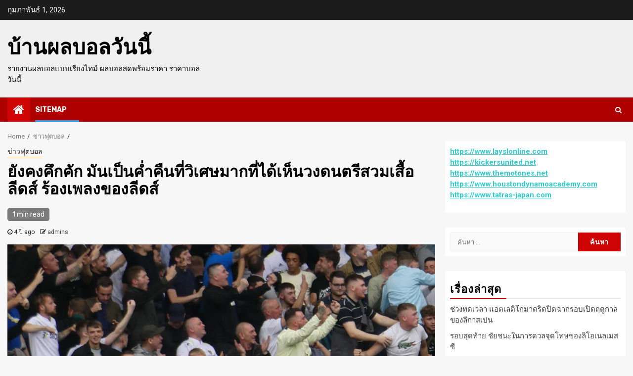

--- FILE ---
content_type: text/html; charset=UTF-8
request_url: https://www.georgiasportsdawg.com/%E0%B8%A2%E0%B8%B1%E0%B8%87%E0%B8%84%E0%B8%87%E0%B8%84%E0%B8%B6%E0%B8%81%E0%B8%84%E0%B8%B1%E0%B8%81/
body_size: 16463
content:
    <!doctype html>
<html lang="th">
    <head>
        <meta charset="UTF-8">
        <meta name="viewport" content="width=device-width, initial-scale=1">
        <link rel="profile" href="https://gmpg.org/xfn/11">

        <meta name='robots' content='index, follow, max-image-preview:large, max-snippet:-1, max-video-preview:-1' />

	<!-- This site is optimized with the Yoast SEO plugin v20.4 - https://yoast.com/wordpress/plugins/seo/ -->
	<title>ยังคงคึกคัก ขอบคุณสำหรับทุกความคิดเห็นในเชิงบวกเกี่ยวกับบล็อก</title>
	<meta name="description" content="ยังคงคึกคัก คงจะดีสำหรับแฟนๆ ลีดส์คนอื่นๆ ที่จะซื้อตั๋วเพื่อชมพวกเขา เพราะพวกเขาคุ้มค่าที่จะไปดู ฉันยังปรากฏตัวในรายการ ระหว่างงาน" />
	<link rel="canonical" href="https://www.georgiasportsdawg.com/ยังคงคึกคัก/" />
	<meta property="og:locale" content="th_TH" />
	<meta property="og:type" content="article" />
	<meta property="og:title" content="ยังคงคึกคัก ขอบคุณสำหรับทุกความคิดเห็นในเชิงบวกเกี่ยวกับบล็อก" />
	<meta property="og:description" content="ยังคงคึกคัก คงจะดีสำหรับแฟนๆ ลีดส์คนอื่นๆ ที่จะซื้อตั๋วเพื่อชมพวกเขา เพราะพวกเขาคุ้มค่าที่จะไปดู ฉันยังปรากฏตัวในรายการ ระหว่างงาน" />
	<meta property="og:url" content="https://www.georgiasportsdawg.com/ยังคงคึกคัก/" />
	<meta property="og:site_name" content="บ้านผลบอลวันนี้" />
	<meta property="article:published_time" content="2021-09-26T14:56:58+00:00" />
	<meta property="article:modified_time" content="2021-10-10T09:19:50+00:00" />
	<meta property="og:image" content="https://www.georgiasportsdawg.com/wp-content/uploads/2021/09/1-3.jpg" />
	<meta property="og:image:width" content="1024" />
	<meta property="og:image:height" content="768" />
	<meta property="og:image:type" content="image/jpeg" />
	<meta name="author" content="admins" />
	<meta name="twitter:card" content="summary_large_image" />
	<meta name="twitter:label1" content="Written by" />
	<meta name="twitter:data1" content="admins" />
	<meta name="twitter:label2" content="Est. reading time" />
	<meta name="twitter:data2" content="2 นาที" />
	<script type="application/ld+json" class="yoast-schema-graph">{"@context":"https://schema.org","@graph":[{"@type":"WebPage","@id":"https://www.georgiasportsdawg.com/%e0%b8%a2%e0%b8%b1%e0%b8%87%e0%b8%84%e0%b8%87%e0%b8%84%e0%b8%b6%e0%b8%81%e0%b8%84%e0%b8%b1%e0%b8%81/","url":"https://www.georgiasportsdawg.com/%e0%b8%a2%e0%b8%b1%e0%b8%87%e0%b8%84%e0%b8%87%e0%b8%84%e0%b8%b6%e0%b8%81%e0%b8%84%e0%b8%b1%e0%b8%81/","name":"ยังคงคึกคัก ขอบคุณสำหรับทุกความคิดเห็นในเชิงบวกเกี่ยวกับบล็อก","isPartOf":{"@id":"https://www.georgiasportsdawg.com/#website"},"primaryImageOfPage":{"@id":"https://www.georgiasportsdawg.com/%e0%b8%a2%e0%b8%b1%e0%b8%87%e0%b8%84%e0%b8%87%e0%b8%84%e0%b8%b6%e0%b8%81%e0%b8%84%e0%b8%b1%e0%b8%81/#primaryimage"},"image":{"@id":"https://www.georgiasportsdawg.com/%e0%b8%a2%e0%b8%b1%e0%b8%87%e0%b8%84%e0%b8%87%e0%b8%84%e0%b8%b6%e0%b8%81%e0%b8%84%e0%b8%b1%e0%b8%81/#primaryimage"},"thumbnailUrl":"https://www.georgiasportsdawg.com/wp-content/uploads/2021/09/1-3.jpg","datePublished":"2021-09-26T14:56:58+00:00","dateModified":"2021-10-10T09:19:50+00:00","author":{"@id":"https://www.georgiasportsdawg.com/#/schema/person/2b3afb6eb12a9e8d80ca5551d7505229"},"description":"ยังคงคึกคัก คงจะดีสำหรับแฟนๆ ลีดส์คนอื่นๆ ที่จะซื้อตั๋วเพื่อชมพวกเขา เพราะพวกเขาคุ้มค่าที่จะไปดู ฉันยังปรากฏตัวในรายการ ระหว่างงาน","breadcrumb":{"@id":"https://www.georgiasportsdawg.com/%e0%b8%a2%e0%b8%b1%e0%b8%87%e0%b8%84%e0%b8%87%e0%b8%84%e0%b8%b6%e0%b8%81%e0%b8%84%e0%b8%b1%e0%b8%81/#breadcrumb"},"inLanguage":"th","potentialAction":[{"@type":"ReadAction","target":["https://www.georgiasportsdawg.com/%e0%b8%a2%e0%b8%b1%e0%b8%87%e0%b8%84%e0%b8%87%e0%b8%84%e0%b8%b6%e0%b8%81%e0%b8%84%e0%b8%b1%e0%b8%81/"]}]},{"@type":"ImageObject","inLanguage":"th","@id":"https://www.georgiasportsdawg.com/%e0%b8%a2%e0%b8%b1%e0%b8%87%e0%b8%84%e0%b8%87%e0%b8%84%e0%b8%b6%e0%b8%81%e0%b8%84%e0%b8%b1%e0%b8%81/#primaryimage","url":"https://www.georgiasportsdawg.com/wp-content/uploads/2021/09/1-3.jpg","contentUrl":"https://www.georgiasportsdawg.com/wp-content/uploads/2021/09/1-3.jpg","width":1024,"height":768,"caption":"ยังคงคึกคัก"},{"@type":"BreadcrumbList","@id":"https://www.georgiasportsdawg.com/%e0%b8%a2%e0%b8%b1%e0%b8%87%e0%b8%84%e0%b8%87%e0%b8%84%e0%b8%b6%e0%b8%81%e0%b8%84%e0%b8%b1%e0%b8%81/#breadcrumb","itemListElement":[{"@type":"ListItem","position":1,"name":"Home","item":"https://www.georgiasportsdawg.com/"},{"@type":"ListItem","position":2,"name":"ยังคงคึกคัก มันเป็นค่ำคืนที่วิเศษมากที่ได้เห็นวงดนตรีสวมเสื้อลีดส์ ร้องเพลงของลีดส์"}]},{"@type":"WebSite","@id":"https://www.georgiasportsdawg.com/#website","url":"https://www.georgiasportsdawg.com/","name":"บ้านผลบอลวันนี้","description":"รายงานผลบอลแบบเรียงไทม์ ผลบอลสดพร้อมราคา ราคาบอลวันนี้","potentialAction":[{"@type":"SearchAction","target":{"@type":"EntryPoint","urlTemplate":"https://www.georgiasportsdawg.com/?s={search_term_string}"},"query-input":"required name=search_term_string"}],"inLanguage":"th"},{"@type":"Person","@id":"https://www.georgiasportsdawg.com/#/schema/person/2b3afb6eb12a9e8d80ca5551d7505229","name":"admins","image":{"@type":"ImageObject","inLanguage":"th","@id":"https://www.georgiasportsdawg.com/#/schema/person/image/","url":"https://secure.gravatar.com/avatar/69de6933549279e0d2f2cb370afb8db5?s=96&d=mm&r=g","contentUrl":"https://secure.gravatar.com/avatar/69de6933549279e0d2f2cb370afb8db5?s=96&d=mm&r=g","caption":"admins"},"url":"https://www.georgiasportsdawg.com/author/admins/"}]}</script>
	<!-- / Yoast SEO plugin. -->


<link rel='dns-prefetch' href='//fonts.googleapis.com' />
<link rel="alternate" type="application/rss+xml" title="บ้านผลบอลวันนี้ &raquo; ฟีด" href="https://www.georgiasportsdawg.com/feed/" />
<script type="text/javascript">
window._wpemojiSettings = {"baseUrl":"https:\/\/s.w.org\/images\/core\/emoji\/14.0.0\/72x72\/","ext":".png","svgUrl":"https:\/\/s.w.org\/images\/core\/emoji\/14.0.0\/svg\/","svgExt":".svg","source":{"concatemoji":"https:\/\/www.georgiasportsdawg.com\/wp-includes\/js\/wp-emoji-release.min.js?ver=6.2.8"}};
/*! This file is auto-generated */
!function(e,a,t){var n,r,o,i=a.createElement("canvas"),p=i.getContext&&i.getContext("2d");function s(e,t){p.clearRect(0,0,i.width,i.height),p.fillText(e,0,0);e=i.toDataURL();return p.clearRect(0,0,i.width,i.height),p.fillText(t,0,0),e===i.toDataURL()}function c(e){var t=a.createElement("script");t.src=e,t.defer=t.type="text/javascript",a.getElementsByTagName("head")[0].appendChild(t)}for(o=Array("flag","emoji"),t.supports={everything:!0,everythingExceptFlag:!0},r=0;r<o.length;r++)t.supports[o[r]]=function(e){if(p&&p.fillText)switch(p.textBaseline="top",p.font="600 32px Arial",e){case"flag":return s("\ud83c\udff3\ufe0f\u200d\u26a7\ufe0f","\ud83c\udff3\ufe0f\u200b\u26a7\ufe0f")?!1:!s("\ud83c\uddfa\ud83c\uddf3","\ud83c\uddfa\u200b\ud83c\uddf3")&&!s("\ud83c\udff4\udb40\udc67\udb40\udc62\udb40\udc65\udb40\udc6e\udb40\udc67\udb40\udc7f","\ud83c\udff4\u200b\udb40\udc67\u200b\udb40\udc62\u200b\udb40\udc65\u200b\udb40\udc6e\u200b\udb40\udc67\u200b\udb40\udc7f");case"emoji":return!s("\ud83e\udef1\ud83c\udffb\u200d\ud83e\udef2\ud83c\udfff","\ud83e\udef1\ud83c\udffb\u200b\ud83e\udef2\ud83c\udfff")}return!1}(o[r]),t.supports.everything=t.supports.everything&&t.supports[o[r]],"flag"!==o[r]&&(t.supports.everythingExceptFlag=t.supports.everythingExceptFlag&&t.supports[o[r]]);t.supports.everythingExceptFlag=t.supports.everythingExceptFlag&&!t.supports.flag,t.DOMReady=!1,t.readyCallback=function(){t.DOMReady=!0},t.supports.everything||(n=function(){t.readyCallback()},a.addEventListener?(a.addEventListener("DOMContentLoaded",n,!1),e.addEventListener("load",n,!1)):(e.attachEvent("onload",n),a.attachEvent("onreadystatechange",function(){"complete"===a.readyState&&t.readyCallback()})),(e=t.source||{}).concatemoji?c(e.concatemoji):e.wpemoji&&e.twemoji&&(c(e.twemoji),c(e.wpemoji)))}(window,document,window._wpemojiSettings);
</script>
<style type="text/css">
img.wp-smiley,
img.emoji {
	display: inline !important;
	border: none !important;
	box-shadow: none !important;
	height: 1em !important;
	width: 1em !important;
	margin: 0 0.07em !important;
	vertical-align: -0.1em !important;
	background: none !important;
	padding: 0 !important;
}
</style>
	<link rel='stylesheet' id='wp-block-library-css' href='https://www.georgiasportsdawg.com/wp-includes/css/dist/block-library/style.min.css?ver=6.2.8' type='text/css' media='all' />
<link rel='stylesheet' id='classic-theme-styles-css' href='https://www.georgiasportsdawg.com/wp-includes/css/classic-themes.min.css?ver=6.2.8' type='text/css' media='all' />
<style id='global-styles-inline-css' type='text/css'>
body{--wp--preset--color--black: #000000;--wp--preset--color--cyan-bluish-gray: #abb8c3;--wp--preset--color--white: #ffffff;--wp--preset--color--pale-pink: #f78da7;--wp--preset--color--vivid-red: #cf2e2e;--wp--preset--color--luminous-vivid-orange: #ff6900;--wp--preset--color--luminous-vivid-amber: #fcb900;--wp--preset--color--light-green-cyan: #7bdcb5;--wp--preset--color--vivid-green-cyan: #00d084;--wp--preset--color--pale-cyan-blue: #8ed1fc;--wp--preset--color--vivid-cyan-blue: #0693e3;--wp--preset--color--vivid-purple: #9b51e0;--wp--preset--gradient--vivid-cyan-blue-to-vivid-purple: linear-gradient(135deg,rgba(6,147,227,1) 0%,rgb(155,81,224) 100%);--wp--preset--gradient--light-green-cyan-to-vivid-green-cyan: linear-gradient(135deg,rgb(122,220,180) 0%,rgb(0,208,130) 100%);--wp--preset--gradient--luminous-vivid-amber-to-luminous-vivid-orange: linear-gradient(135deg,rgba(252,185,0,1) 0%,rgba(255,105,0,1) 100%);--wp--preset--gradient--luminous-vivid-orange-to-vivid-red: linear-gradient(135deg,rgba(255,105,0,1) 0%,rgb(207,46,46) 100%);--wp--preset--gradient--very-light-gray-to-cyan-bluish-gray: linear-gradient(135deg,rgb(238,238,238) 0%,rgb(169,184,195) 100%);--wp--preset--gradient--cool-to-warm-spectrum: linear-gradient(135deg,rgb(74,234,220) 0%,rgb(151,120,209) 20%,rgb(207,42,186) 40%,rgb(238,44,130) 60%,rgb(251,105,98) 80%,rgb(254,248,76) 100%);--wp--preset--gradient--blush-light-purple: linear-gradient(135deg,rgb(255,206,236) 0%,rgb(152,150,240) 100%);--wp--preset--gradient--blush-bordeaux: linear-gradient(135deg,rgb(254,205,165) 0%,rgb(254,45,45) 50%,rgb(107,0,62) 100%);--wp--preset--gradient--luminous-dusk: linear-gradient(135deg,rgb(255,203,112) 0%,rgb(199,81,192) 50%,rgb(65,88,208) 100%);--wp--preset--gradient--pale-ocean: linear-gradient(135deg,rgb(255,245,203) 0%,rgb(182,227,212) 50%,rgb(51,167,181) 100%);--wp--preset--gradient--electric-grass: linear-gradient(135deg,rgb(202,248,128) 0%,rgb(113,206,126) 100%);--wp--preset--gradient--midnight: linear-gradient(135deg,rgb(2,3,129) 0%,rgb(40,116,252) 100%);--wp--preset--duotone--dark-grayscale: url('#wp-duotone-dark-grayscale');--wp--preset--duotone--grayscale: url('#wp-duotone-grayscale');--wp--preset--duotone--purple-yellow: url('#wp-duotone-purple-yellow');--wp--preset--duotone--blue-red: url('#wp-duotone-blue-red');--wp--preset--duotone--midnight: url('#wp-duotone-midnight');--wp--preset--duotone--magenta-yellow: url('#wp-duotone-magenta-yellow');--wp--preset--duotone--purple-green: url('#wp-duotone-purple-green');--wp--preset--duotone--blue-orange: url('#wp-duotone-blue-orange');--wp--preset--font-size--small: 13px;--wp--preset--font-size--medium: 20px;--wp--preset--font-size--large: 36px;--wp--preset--font-size--x-large: 42px;--wp--preset--spacing--20: 0.44rem;--wp--preset--spacing--30: 0.67rem;--wp--preset--spacing--40: 1rem;--wp--preset--spacing--50: 1.5rem;--wp--preset--spacing--60: 2.25rem;--wp--preset--spacing--70: 3.38rem;--wp--preset--spacing--80: 5.06rem;--wp--preset--shadow--natural: 6px 6px 9px rgba(0, 0, 0, 0.2);--wp--preset--shadow--deep: 12px 12px 50px rgba(0, 0, 0, 0.4);--wp--preset--shadow--sharp: 6px 6px 0px rgba(0, 0, 0, 0.2);--wp--preset--shadow--outlined: 6px 6px 0px -3px rgba(255, 255, 255, 1), 6px 6px rgba(0, 0, 0, 1);--wp--preset--shadow--crisp: 6px 6px 0px rgba(0, 0, 0, 1);}:where(.is-layout-flex){gap: 0.5em;}body .is-layout-flow > .alignleft{float: left;margin-inline-start: 0;margin-inline-end: 2em;}body .is-layout-flow > .alignright{float: right;margin-inline-start: 2em;margin-inline-end: 0;}body .is-layout-flow > .aligncenter{margin-left: auto !important;margin-right: auto !important;}body .is-layout-constrained > .alignleft{float: left;margin-inline-start: 0;margin-inline-end: 2em;}body .is-layout-constrained > .alignright{float: right;margin-inline-start: 2em;margin-inline-end: 0;}body .is-layout-constrained > .aligncenter{margin-left: auto !important;margin-right: auto !important;}body .is-layout-constrained > :where(:not(.alignleft):not(.alignright):not(.alignfull)){max-width: var(--wp--style--global--content-size);margin-left: auto !important;margin-right: auto !important;}body .is-layout-constrained > .alignwide{max-width: var(--wp--style--global--wide-size);}body .is-layout-flex{display: flex;}body .is-layout-flex{flex-wrap: wrap;align-items: center;}body .is-layout-flex > *{margin: 0;}:where(.wp-block-columns.is-layout-flex){gap: 2em;}.has-black-color{color: var(--wp--preset--color--black) !important;}.has-cyan-bluish-gray-color{color: var(--wp--preset--color--cyan-bluish-gray) !important;}.has-white-color{color: var(--wp--preset--color--white) !important;}.has-pale-pink-color{color: var(--wp--preset--color--pale-pink) !important;}.has-vivid-red-color{color: var(--wp--preset--color--vivid-red) !important;}.has-luminous-vivid-orange-color{color: var(--wp--preset--color--luminous-vivid-orange) !important;}.has-luminous-vivid-amber-color{color: var(--wp--preset--color--luminous-vivid-amber) !important;}.has-light-green-cyan-color{color: var(--wp--preset--color--light-green-cyan) !important;}.has-vivid-green-cyan-color{color: var(--wp--preset--color--vivid-green-cyan) !important;}.has-pale-cyan-blue-color{color: var(--wp--preset--color--pale-cyan-blue) !important;}.has-vivid-cyan-blue-color{color: var(--wp--preset--color--vivid-cyan-blue) !important;}.has-vivid-purple-color{color: var(--wp--preset--color--vivid-purple) !important;}.has-black-background-color{background-color: var(--wp--preset--color--black) !important;}.has-cyan-bluish-gray-background-color{background-color: var(--wp--preset--color--cyan-bluish-gray) !important;}.has-white-background-color{background-color: var(--wp--preset--color--white) !important;}.has-pale-pink-background-color{background-color: var(--wp--preset--color--pale-pink) !important;}.has-vivid-red-background-color{background-color: var(--wp--preset--color--vivid-red) !important;}.has-luminous-vivid-orange-background-color{background-color: var(--wp--preset--color--luminous-vivid-orange) !important;}.has-luminous-vivid-amber-background-color{background-color: var(--wp--preset--color--luminous-vivid-amber) !important;}.has-light-green-cyan-background-color{background-color: var(--wp--preset--color--light-green-cyan) !important;}.has-vivid-green-cyan-background-color{background-color: var(--wp--preset--color--vivid-green-cyan) !important;}.has-pale-cyan-blue-background-color{background-color: var(--wp--preset--color--pale-cyan-blue) !important;}.has-vivid-cyan-blue-background-color{background-color: var(--wp--preset--color--vivid-cyan-blue) !important;}.has-vivid-purple-background-color{background-color: var(--wp--preset--color--vivid-purple) !important;}.has-black-border-color{border-color: var(--wp--preset--color--black) !important;}.has-cyan-bluish-gray-border-color{border-color: var(--wp--preset--color--cyan-bluish-gray) !important;}.has-white-border-color{border-color: var(--wp--preset--color--white) !important;}.has-pale-pink-border-color{border-color: var(--wp--preset--color--pale-pink) !important;}.has-vivid-red-border-color{border-color: var(--wp--preset--color--vivid-red) !important;}.has-luminous-vivid-orange-border-color{border-color: var(--wp--preset--color--luminous-vivid-orange) !important;}.has-luminous-vivid-amber-border-color{border-color: var(--wp--preset--color--luminous-vivid-amber) !important;}.has-light-green-cyan-border-color{border-color: var(--wp--preset--color--light-green-cyan) !important;}.has-vivid-green-cyan-border-color{border-color: var(--wp--preset--color--vivid-green-cyan) !important;}.has-pale-cyan-blue-border-color{border-color: var(--wp--preset--color--pale-cyan-blue) !important;}.has-vivid-cyan-blue-border-color{border-color: var(--wp--preset--color--vivid-cyan-blue) !important;}.has-vivid-purple-border-color{border-color: var(--wp--preset--color--vivid-purple) !important;}.has-vivid-cyan-blue-to-vivid-purple-gradient-background{background: var(--wp--preset--gradient--vivid-cyan-blue-to-vivid-purple) !important;}.has-light-green-cyan-to-vivid-green-cyan-gradient-background{background: var(--wp--preset--gradient--light-green-cyan-to-vivid-green-cyan) !important;}.has-luminous-vivid-amber-to-luminous-vivid-orange-gradient-background{background: var(--wp--preset--gradient--luminous-vivid-amber-to-luminous-vivid-orange) !important;}.has-luminous-vivid-orange-to-vivid-red-gradient-background{background: var(--wp--preset--gradient--luminous-vivid-orange-to-vivid-red) !important;}.has-very-light-gray-to-cyan-bluish-gray-gradient-background{background: var(--wp--preset--gradient--very-light-gray-to-cyan-bluish-gray) !important;}.has-cool-to-warm-spectrum-gradient-background{background: var(--wp--preset--gradient--cool-to-warm-spectrum) !important;}.has-blush-light-purple-gradient-background{background: var(--wp--preset--gradient--blush-light-purple) !important;}.has-blush-bordeaux-gradient-background{background: var(--wp--preset--gradient--blush-bordeaux) !important;}.has-luminous-dusk-gradient-background{background: var(--wp--preset--gradient--luminous-dusk) !important;}.has-pale-ocean-gradient-background{background: var(--wp--preset--gradient--pale-ocean) !important;}.has-electric-grass-gradient-background{background: var(--wp--preset--gradient--electric-grass) !important;}.has-midnight-gradient-background{background: var(--wp--preset--gradient--midnight) !important;}.has-small-font-size{font-size: var(--wp--preset--font-size--small) !important;}.has-medium-font-size{font-size: var(--wp--preset--font-size--medium) !important;}.has-large-font-size{font-size: var(--wp--preset--font-size--large) !important;}.has-x-large-font-size{font-size: var(--wp--preset--font-size--x-large) !important;}
.wp-block-navigation a:where(:not(.wp-element-button)){color: inherit;}
:where(.wp-block-columns.is-layout-flex){gap: 2em;}
.wp-block-pullquote{font-size: 1.5em;line-height: 1.6;}
</style>
<link rel='stylesheet' id='newspin-google-fonts-css' href='https://fonts.googleapis.com/css?family=Roboto:100,300,400,500,700' type='text/css' media='all' />
<link rel='stylesheet' id='sidr-css' href='https://www.georgiasportsdawg.com/wp-content/themes/newsphere/assets/sidr/css/sidr.bare.css?ver=6.2.8' type='text/css' media='all' />
<link rel='stylesheet' id='bootstrap-css' href='https://www.georgiasportsdawg.com/wp-content/themes/newsphere/assets/bootstrap/css/bootstrap.min.css?ver=6.2.8' type='text/css' media='all' />
<link rel='stylesheet' id='newsphere-style-css' href='https://www.georgiasportsdawg.com/wp-content/themes/newsphere/style.css?ver=6.2.8' type='text/css' media='all' />
<link rel='stylesheet' id='newspin-css' href='https://www.georgiasportsdawg.com/wp-content/themes/newspin/style.css?ver=1.0.4' type='text/css' media='all' />
<link rel='stylesheet' id='font-awesome-css' href='https://www.georgiasportsdawg.com/wp-content/themes/newsphere/assets/font-awesome/css/font-awesome.min.css?ver=6.2.8' type='text/css' media='all' />
<link rel='stylesheet' id='swiper-css' href='https://www.georgiasportsdawg.com/wp-content/themes/newsphere/assets/swiper/css/swiper.min.css?ver=6.2.8' type='text/css' media='all' />
<link rel='stylesheet' id='magnific-popup-css' href='https://www.georgiasportsdawg.com/wp-content/themes/newsphere/assets/magnific-popup/magnific-popup.css?ver=6.2.8' type='text/css' media='all' />
<link rel='stylesheet' id='newsphere-google-fonts-css' href='https://fonts.googleapis.com/css?family=Roboto:100,300,400,500,700|Rubik:300,300i,400,400i,500,500i,700,700i,900,900i&#038;subset=latin,latin-ext' type='text/css' media='all' />
<script type='text/javascript' src='https://www.georgiasportsdawg.com/wp-includes/js/jquery/jquery.min.js?ver=3.6.4' id='jquery-core-js'></script>
<script type='text/javascript' src='https://www.georgiasportsdawg.com/wp-includes/js/jquery/jquery-migrate.min.js?ver=3.4.0' id='jquery-migrate-js'></script>
<link rel="https://api.w.org/" href="https://www.georgiasportsdawg.com/wp-json/" /><link rel="alternate" type="application/json" href="https://www.georgiasportsdawg.com/wp-json/wp/v2/posts/617" /><link rel="EditURI" type="application/rsd+xml" title="RSD" href="https://www.georgiasportsdawg.com/xmlrpc.php?rsd" />
<link rel="wlwmanifest" type="application/wlwmanifest+xml" href="https://www.georgiasportsdawg.com/wp-includes/wlwmanifest.xml" />
<meta name="generator" content="WordPress 6.2.8" />
<link rel='shortlink' href='https://www.georgiasportsdawg.com/?p=617' />
<link rel="alternate" type="application/json+oembed" href="https://www.georgiasportsdawg.com/wp-json/oembed/1.0/embed?url=https%3A%2F%2Fwww.georgiasportsdawg.com%2F%25e0%25b8%25a2%25e0%25b8%25b1%25e0%25b8%2587%25e0%25b8%2584%25e0%25b8%2587%25e0%25b8%2584%25e0%25b8%25b6%25e0%25b8%2581%25e0%25b8%2584%25e0%25b8%25b1%25e0%25b8%2581%2F" />
<link rel="alternate" type="text/xml+oembed" href="https://www.georgiasportsdawg.com/wp-json/oembed/1.0/embed?url=https%3A%2F%2Fwww.georgiasportsdawg.com%2F%25e0%25b8%25a2%25e0%25b8%25b1%25e0%25b8%2587%25e0%25b8%2584%25e0%25b8%2587%25e0%25b8%2584%25e0%25b8%25b6%25e0%25b8%2581%25e0%25b8%2584%25e0%25b8%25b1%25e0%25b8%2581%2F&#038;format=xml" />
        <style type="text/css">
                        body .site-title a,
            .site-header .site-branding .site-title a:visited,
            .site-header .site-branding .site-title a:hover,
            .site-description {
                color: #000000;
            }

            .header-layout-3 .site-header .site-branding .site-title,
            .site-branding .site-title {
                font-size: 42px;
            }

            @media only screen and (max-width: 640px) {
                .site-branding .site-title {
                    font-size: 40px;

                }
            }

            @media only screen and (max-width: 375px) {
                .site-branding .site-title {
                    font-size: 32px;

                }
            }

            
            
            .elementor-default .elementor-section.elementor-section-full_width > .elementor-container,
            .elementor-default .elementor-section.elementor-section-boxed > .elementor-container,
            .elementor-page .elementor-section.elementor-section-full_width > .elementor-container,
            .elementor-page .elementor-section.elementor-section-boxed > .elementor-container{
                max-width: 1300px;
            }

            .container-wrapper .elementor {
                max-width: 100%;
            }

            .align-content-left .elementor-section-stretched,
            .align-content-right .elementor-section-stretched {
                max-width: 100%;
                left: 0 !important;
            }
        

        </style>
            </head>

<body data-rsssl=1 class="post-template-default single single-post postid-617 single-format-standard wp-embed-responsive aft-default-mode aft-sticky-sidebar aft-hide-comment-count-in-list aft-hide-minutes-read-in-list aft-hide-date-author-in-list default-content-layout single-content-mode-default align-content-left">
    <svg xmlns="http://www.w3.org/2000/svg" viewBox="0 0 0 0" width="0" height="0" focusable="false" role="none" style="visibility: hidden; position: absolute; left: -9999px; overflow: hidden;" ><defs><filter id="wp-duotone-dark-grayscale"><feColorMatrix color-interpolation-filters="sRGB" type="matrix" values=" .299 .587 .114 0 0 .299 .587 .114 0 0 .299 .587 .114 0 0 .299 .587 .114 0 0 " /><feComponentTransfer color-interpolation-filters="sRGB" ><feFuncR type="table" tableValues="0 0.49803921568627" /><feFuncG type="table" tableValues="0 0.49803921568627" /><feFuncB type="table" tableValues="0 0.49803921568627" /><feFuncA type="table" tableValues="1 1" /></feComponentTransfer><feComposite in2="SourceGraphic" operator="in" /></filter></defs></svg><svg xmlns="http://www.w3.org/2000/svg" viewBox="0 0 0 0" width="0" height="0" focusable="false" role="none" style="visibility: hidden; position: absolute; left: -9999px; overflow: hidden;" ><defs><filter id="wp-duotone-grayscale"><feColorMatrix color-interpolation-filters="sRGB" type="matrix" values=" .299 .587 .114 0 0 .299 .587 .114 0 0 .299 .587 .114 0 0 .299 .587 .114 0 0 " /><feComponentTransfer color-interpolation-filters="sRGB" ><feFuncR type="table" tableValues="0 1" /><feFuncG type="table" tableValues="0 1" /><feFuncB type="table" tableValues="0 1" /><feFuncA type="table" tableValues="1 1" /></feComponentTransfer><feComposite in2="SourceGraphic" operator="in" /></filter></defs></svg><svg xmlns="http://www.w3.org/2000/svg" viewBox="0 0 0 0" width="0" height="0" focusable="false" role="none" style="visibility: hidden; position: absolute; left: -9999px; overflow: hidden;" ><defs><filter id="wp-duotone-purple-yellow"><feColorMatrix color-interpolation-filters="sRGB" type="matrix" values=" .299 .587 .114 0 0 .299 .587 .114 0 0 .299 .587 .114 0 0 .299 .587 .114 0 0 " /><feComponentTransfer color-interpolation-filters="sRGB" ><feFuncR type="table" tableValues="0.54901960784314 0.98823529411765" /><feFuncG type="table" tableValues="0 1" /><feFuncB type="table" tableValues="0.71764705882353 0.25490196078431" /><feFuncA type="table" tableValues="1 1" /></feComponentTransfer><feComposite in2="SourceGraphic" operator="in" /></filter></defs></svg><svg xmlns="http://www.w3.org/2000/svg" viewBox="0 0 0 0" width="0" height="0" focusable="false" role="none" style="visibility: hidden; position: absolute; left: -9999px; overflow: hidden;" ><defs><filter id="wp-duotone-blue-red"><feColorMatrix color-interpolation-filters="sRGB" type="matrix" values=" .299 .587 .114 0 0 .299 .587 .114 0 0 .299 .587 .114 0 0 .299 .587 .114 0 0 " /><feComponentTransfer color-interpolation-filters="sRGB" ><feFuncR type="table" tableValues="0 1" /><feFuncG type="table" tableValues="0 0.27843137254902" /><feFuncB type="table" tableValues="0.5921568627451 0.27843137254902" /><feFuncA type="table" tableValues="1 1" /></feComponentTransfer><feComposite in2="SourceGraphic" operator="in" /></filter></defs></svg><svg xmlns="http://www.w3.org/2000/svg" viewBox="0 0 0 0" width="0" height="0" focusable="false" role="none" style="visibility: hidden; position: absolute; left: -9999px; overflow: hidden;" ><defs><filter id="wp-duotone-midnight"><feColorMatrix color-interpolation-filters="sRGB" type="matrix" values=" .299 .587 .114 0 0 .299 .587 .114 0 0 .299 .587 .114 0 0 .299 .587 .114 0 0 " /><feComponentTransfer color-interpolation-filters="sRGB" ><feFuncR type="table" tableValues="0 0" /><feFuncG type="table" tableValues="0 0.64705882352941" /><feFuncB type="table" tableValues="0 1" /><feFuncA type="table" tableValues="1 1" /></feComponentTransfer><feComposite in2="SourceGraphic" operator="in" /></filter></defs></svg><svg xmlns="http://www.w3.org/2000/svg" viewBox="0 0 0 0" width="0" height="0" focusable="false" role="none" style="visibility: hidden; position: absolute; left: -9999px; overflow: hidden;" ><defs><filter id="wp-duotone-magenta-yellow"><feColorMatrix color-interpolation-filters="sRGB" type="matrix" values=" .299 .587 .114 0 0 .299 .587 .114 0 0 .299 .587 .114 0 0 .299 .587 .114 0 0 " /><feComponentTransfer color-interpolation-filters="sRGB" ><feFuncR type="table" tableValues="0.78039215686275 1" /><feFuncG type="table" tableValues="0 0.94901960784314" /><feFuncB type="table" tableValues="0.35294117647059 0.47058823529412" /><feFuncA type="table" tableValues="1 1" /></feComponentTransfer><feComposite in2="SourceGraphic" operator="in" /></filter></defs></svg><svg xmlns="http://www.w3.org/2000/svg" viewBox="0 0 0 0" width="0" height="0" focusable="false" role="none" style="visibility: hidden; position: absolute; left: -9999px; overflow: hidden;" ><defs><filter id="wp-duotone-purple-green"><feColorMatrix color-interpolation-filters="sRGB" type="matrix" values=" .299 .587 .114 0 0 .299 .587 .114 0 0 .299 .587 .114 0 0 .299 .587 .114 0 0 " /><feComponentTransfer color-interpolation-filters="sRGB" ><feFuncR type="table" tableValues="0.65098039215686 0.40392156862745" /><feFuncG type="table" tableValues="0 1" /><feFuncB type="table" tableValues="0.44705882352941 0.4" /><feFuncA type="table" tableValues="1 1" /></feComponentTransfer><feComposite in2="SourceGraphic" operator="in" /></filter></defs></svg><svg xmlns="http://www.w3.org/2000/svg" viewBox="0 0 0 0" width="0" height="0" focusable="false" role="none" style="visibility: hidden; position: absolute; left: -9999px; overflow: hidden;" ><defs><filter id="wp-duotone-blue-orange"><feColorMatrix color-interpolation-filters="sRGB" type="matrix" values=" .299 .587 .114 0 0 .299 .587 .114 0 0 .299 .587 .114 0 0 .299 .587 .114 0 0 " /><feComponentTransfer color-interpolation-filters="sRGB" ><feFuncR type="table" tableValues="0.098039215686275 1" /><feFuncG type="table" tableValues="0 0.66274509803922" /><feFuncB type="table" tableValues="0.84705882352941 0.41960784313725" /><feFuncA type="table" tableValues="1 1" /></feComponentTransfer><feComposite in2="SourceGraphic" operator="in" /></filter></defs></svg>
    <div id="af-preloader">
        <div class="af-preloader-wrap">
            <div class="af-sp af-sp-wave">
            </div>
        </div>
    </div>

<div id="page" class="site">
    <a class="skip-link screen-reader-text" href="#content">Skip to content</a>


        <header id="masthead" class="header-style1 header-layout-1">

                <div class="top-header">
        <div class="container-wrapper">
            <div class="top-bar-flex">
                <div class="top-bar-left col-2">

                    
                    <div class="date-bar-left">
                                                    <span class="topbar-date">
                                        กุมภาพันธ์ 1, 2026                                    </span>

                                            </div>
                </div>

                <div class="top-bar-right col-2">
  						<span class="aft-small-social-menu">
  							  						</span>
                </div>
            </div>
        </div>

    </div>
<div class="main-header " data-background="">
    <div class="container-wrapper">
        <div class="af-container-row af-flex-container">
            <div class="col-3 float-l pad">
                <div class="logo-brand">
                    <div class="site-branding">
                                                    <p class="site-title font-family-1">
                                <a href="https://www.georgiasportsdawg.com/"
                                   rel="home">บ้านผลบอลวันนี้</a>
                            </p>
                        
                                                    <p class="site-description">รายงานผลบอลแบบเรียงไทม์ ผลบอลสดพร้อมราคา ราคาบอลวันนี้</p>
                                            </div>
                </div>
            </div>
            <div class="col-66 float-l pad">
                            </div>
        </div>
    </div>

</div>

            <div class="header-menu-part">
                <div id="main-navigation-bar" class="bottom-bar">
                    <div class="navigation-section-wrapper">
                        <div class="container-wrapper">
                            <div class="header-middle-part">
                                <div class="navigation-container">
                                    <nav class="main-navigation clearfix">
                                                                                <span class="aft-home-icon">
                                                                                    <a href="https://www.georgiasportsdawg.com">
                                            <i class="fa fa-home" aria-hidden="true"></i>
                                        </a>
                                    </span>
                                                                                <div class="aft-dynamic-navigation-elements">
                                            <button class="toggle-menu" aria-controls="primary-menu" aria-expanded="false">
                                            <span class="screen-reader-text">
                                                Primary Menu                                            </span>
                                                <i class="ham"></i>
                                            </button>


                                            <div class="menu main-menu menu-desktop show-menu-border"><ul id="primary-menu" class="menu"><li id="menu-item-5" class="menu-item menu-item-type-custom menu-item-object-custom menu-item-5"><a href="https://www.georgiasportsdawg.com/sitemap_index.xml">SITEMAP</a></li>
</ul></div>                                        </div>

                                    </nav>
                                </div>
                            </div>
                            <div class="header-right-part">

                                                                <div class="af-search-wrap">
                                    <div class="search-overlay">
                                        <a href="#" title="Search" class="search-icon">
                                            <i class="fa fa-search"></i>
                                        </a>
                                        <div class="af-search-form">
                                            <form role="search" method="get" class="search-form" action="https://www.georgiasportsdawg.com/">
				<label>
					<span class="screen-reader-text">ค้นหาสำหรับ:</span>
					<input type="search" class="search-field" placeholder="ค้นหา &hellip;" value="" name="s" />
				</label>
				<input type="submit" class="search-submit" value="ค้นหา" />
			</form>                                        </div>
                                    </div>
                                </div>
                            </div>
                        </div>
                    </div>
                </div>
            </div>
        </header>

        <!-- end slider-section -->
        
            <div class="af-breadcrumbs-wrapper container-wrapper">
            <div class="af-breadcrumbs font-family-1 color-pad">
                <div role="navigation" aria-label="Breadcrumbs" class="breadcrumb-trail breadcrumbs" itemprop="breadcrumb"><ul class="trail-items" itemscope itemtype="http://schema.org/BreadcrumbList"><meta name="numberOfItems" content="3" /><meta name="itemListOrder" content="Ascending" /><li itemprop="itemListElement" itemscope itemtype="http://schema.org/ListItem" class="trail-item trail-begin"><a href="https://www.georgiasportsdawg.com/" rel="home" itemprop="item"><span itemprop="name">Home</span></a><meta itemprop="position" content="1" /></li><li itemprop="itemListElement" itemscope itemtype="http://schema.org/ListItem" class="trail-item"><a href="https://www.georgiasportsdawg.com/category/%e0%b8%82%e0%b9%88%e0%b8%b2%e0%b8%a7%e0%b8%9f%e0%b8%b8%e0%b8%95%e0%b8%9a%e0%b8%ad%e0%b8%a5/" itemprop="item"><span itemprop="name">ข่าวฟุตบอล</span></a><meta itemprop="position" content="2" /></li><li itemprop="itemListElement" itemscope itemtype="http://schema.org/ListItem" class="trail-item trail-end"><meta itemprop="position" content="3" /></li></ul></div>            </div>
        </div>
            <div id="content" class="container-wrapper">
        <div id="primary" class="content-area">
            <main id="main" class="site-main">
                                    <article id="post-617" class="af-single-article post-617 post type-post status-publish format-standard has-post-thumbnail hentry category-3">
                        <div class="entry-content-wrap read-single">
                                    <header class="entry-header pos-rel ">
            <div class="read-details marg-btm-lr">
                <div class="entry-header-details">
                                            <div class="figure-categories figure-categories-bg">
                            <ul class="cat-links"><li class="meta-category">
                             <a class="newsphere-categories category-color-1" href="https://www.georgiasportsdawg.com/category/%e0%b8%82%e0%b9%88%e0%b8%b2%e0%b8%a7%e0%b8%9f%e0%b8%b8%e0%b8%95%e0%b8%9a%e0%b8%ad%e0%b8%a5/" alt="View all posts in ข่าวฟุตบอล"> 
                                 ข่าวฟุตบอล
                             </a>
                        </li></ul>                        </div>
                    

                    <h1 class="entry-title">ยังคงคึกคัก มันเป็นค่ำคืนที่วิเศษมากที่ได้เห็นวงดนตรีสวมเสื้อลีดส์ ร้องเพลงของลีดส์</h1>
                                            <span class="min-read-post-format">
                                                        <span class="min-read">1 min read</span>                        </span>
                        <div class="entry-meta">
                            
            <span class="author-links">

                            <span class="item-metadata posts-date">
                <i class="fa fa-clock-o"></i>
                    4 ปี ago            </span>
                            
                    <span class="item-metadata posts-author byline">
                    <i class="fa fa-pencil-square-o"></i>
                                    <a href="https://www.georgiasportsdawg.com/author/admins/">
                    admins                </a>
               </span>
                
        </span>
                                </div>


                                                            </div>
            </div>

                            <div class="read-img pos-rel">
                                    <div class="post-thumbnail full-width-image">
                    <img width="1024" height="768" src="https://www.georgiasportsdawg.com/wp-content/uploads/2021/09/1-3.jpg" class="attachment-newsphere-featured size-newsphere-featured wp-post-image" alt="ยังคงคึกคัก" decoding="async" loading="lazy" srcset="https://www.georgiasportsdawg.com/wp-content/uploads/2021/09/1-3.jpg 1024w, https://www.georgiasportsdawg.com/wp-content/uploads/2021/09/1-3-300x225.jpg 300w, https://www.georgiasportsdawg.com/wp-content/uploads/2021/09/1-3-768x576.jpg 768w" sizes="(max-width: 1024px) 100vw, 1024px" />                </div>
            
                            <span class="min-read-post-format">

                                            </span>

                </div>
                    </header><!-- .entry-header -->

        <!-- end slider-section -->
                                    

    <div class="color-pad">
        <div class="entry-content read-details color-tp-pad no-color-pad">
            <h2><strong><span style="color: #008080;">ยังคงคึกคัก ทีมฟุตบอลของลีดส์ ยูไนเต็ด ก็มาร่วมทีมกับบรรดาผู้ที่เดินทางมาจากนอร์เวย์และไอร์แลนด์เพื่อเล่นเกมในวันนี้</span></strong></h2>
<p>ยังคงคึกคัก ขอบคุณสำหรับทุกความคิดเห็นในเชิงบวกเกี่ยวกับบล็อกและรูปถ่ายของฉันซึ่งเป็นที่ชื่นชม ขาว Centenary กำลังดำเนินการอีกครั้งที่ศูนย์ไอริช</p>
<p>และคงจะดีสำหรับแฟนๆ ลีดส์คนอื่นๆ ที่จะซื้อตั๋วเพื่อชมพวกเขา เพราะพวกเขาคุ้มค่าที่จะไปดู ฉันยังปรากฏตัวในรายการ Radio 5 ระหว่างงาน แต่ต้องยืนข้างนอกเพื่อให้ตัวเองได้ยิน ฉันยังปรากฏตัวในรายการอีกครั้งในคืนนี้เนื่องจากพวกเขาต้องการแชทกับฉันก่อนและหลังเกม</p>
<p>ขณะที่เราอยู่บนวงเวียนเพื่อออกจาก ฉันก็นึกขึ้นได้ว่าทิ้งโทรศัพท์ไว้ที่บ้านแล้ว! ไม่ใช่ความคิดที่ดีเมื่อฉันต้องไปรับลูกชายที่สนามบินหลังจบเกม แต่โชคดีที่หลานสาวของฉันสามารถส่งข้อความหาเขาได้ <span style="color: #ffcc00;"><strong><a style="color: #ffcc00;" href="https://www.georgiasportsdawg.com/%e0%b8%aa%e0%b8%b8%e0%b8%94%e0%b8%a2%e0%b8%ad%e0%b8%94%e0%b8%8b%e0%b8%b2%e0%b8%a5%e0%b8%b2%e0%b8%ab%e0%b9%8c/">สุดยอดซาลาห์</a></strong></span></p>
<p>เมื่อฉันลงจากรถ ฉันก็ล้วงกระเป๋าใส่หมวกเบเร่ต์เพื่อให้รู้ว่าฉันถอดมันออกก่อนหน้านี้แล้ววางบนเก้าอี้พร้อมที่จะวางบนหัวของฉัน ใช่ ฉันก็ทิ้งมันไว้ที่บ้านเหมือนกัน เห็นได้ชัดว่าการอยู่บนคลาวด์ 9 หมายความว่าฉันสูญเสียพล็อตไปแล้วในวันนี้</p>
<p>เมื่อมาถึงพื้นดิน เรามุ่งหน้าไปยังนกยูง แต่วันนี้ไม่ได้เข้าไปในสวนเลยในขณะที่เราเริ่มพูดคุยกับคนอื่นๆ และกว่าที่เราจะรู้ตัว ก็อีกไม่นานก่อนที่จะเริ่ม ดีวันนี้ยังเครื่องหมายโอกาสสำคัญยิ่งสำหรับเราผู้หญิงใน</p>
<p>เพราะหลังจากนั้นเป็นเวลานานเราได้เข้าร่วมในที่สุด 21 เซนต์ศตวรรษและได้ที่นั่งชักโครกบนห้องน้ำ หลานสาวของฉันตกใจมากที่ฉันถ่ายรูป (ของที่สะอาดที่ฉันอาจเพิ่มได้) แต่ก็ต้องทำให้เสร็จ</p>
<p>แทนที่จะเป็นพลเมืองชั้นสอง สิ่งต่างๆ กำลังมุ่งหน้าไปในทิศทางที่ถูกต้อง lol! แม้จะมีเครื่องทำให้แห้งเป็นพิเศษปรากฏขึ้น แต่คนอื่น ๆ บอกว่าตอนนี้เรามีเครื่องทำให้แห้งที่เหมาะสมซึ่งจะทำให้มือของเราแห้ง</p>
<p>เมื่อเกมเริ่ม เวสต์แฮมโจมตีทันที และลูกแรกของพวกเขากว้างหนึ่งนิ้ว จากนั้นเมสลิเยร์ก็เซฟได้มากสองลูกเพื่อหยุดเวสต์แฮมขึ้นนำก่อน นั่นคือเมื่อฉันรู้ว่ามันจะเป็นการต่อสู้ในวันนี้</p>
<p>ฉันยอมรับว่าฉันไม่ได้สนใจทีมอื่นเลยเพราะฉันสนใจแค่ลีดส์ยูไนเต็ดเท่านั้น ดังนั้นฉันไม่รู้อะไรมากเกี่ยวกับเวสต์แฮมในฐานะทีมนอกจากเดคแลน ไรซ์ เนื่องจากคาลวินมีส่วนร่วมในยูโร</p>
<p>หลังความกดดันในช่วงต้น ลีดส์ลงเล่นเกมที่เวสต์แฮม และดัลลาสยิงประตูข้ามคาน และผู้รักษาประตูยังเซฟจากราฟินญ่าได้อีกด้วย จากนั้นลีดส์ก็ขึ้นนำหลังจากที่โรดริโกวิ่งจากปีกได้อย่างยอดเยี่ยมเห็นเขาผ่านไปยังคลิชซึ่งส่งผ่านไปยังราฟินญา</p>
<p>เขาอยู่ในตำแหน่งที่ยอดเยี่ยมในศูนย์กลางของเป้าหมายเพื่อส่งบอลเข้าตาข่ายขณะที่ปะทุ ราฟินญ่าโชคไม่ดีที่ไม่ได้ประตูที่สองหลังจากนั้นไม่นาน เพราะคราวนี้ลูกบอลกลับจากเสาและออกไป</p>
<p>รูปแบบการป้องกันที่ดีที่สุดคือการจู่โจมให้กับผมประมาณ 10 นาทีก่อนพักครึ่ง เมื่อลีดส์เริ่มตั้งรับลึกลงไป เนื่องจากเวสต์แฮมไม่ได้อยู่ในเกมมาระยะหนึ่ง สิ่งนี้จึงเชิญชวนให้พวกเขาเริ่มโจมตีเรา</p>
<p>เราโชคดีมากที่ผู้เล่นของพวกเขาเอาชนะ ได้เพียงคนเดียว ซึ่งเซฟได้อย่างยอดเยี่ยมเพื่อกันพวกเขาออกอีกครั้ง จากนั้นเขาก็เซฟได้อีกก่อนเป่านกหวีด จนถึงตอนนี้เป็นเกมที่ดี และราพินญาก็เล่นได้ดีมาก</p>
<p>สำหรับผม เครสเวลล์จะมีพันธมิตรที่ดีในอนาคตในการป้องกันตัวกลางกับสตรุยจ์ค และเป็นกัปตันทีม รูปแบบการป้องกันที่ดีที่สุดคือการจู่โจมให้กับผมประมาณ 10 นาทีก่อนพักครึ่ง เมื่อลีดส์เริ่มตั้งรับลึกลงไป</p>
<p>เนื่องจากเวสต์แฮมไม่ได้อยู่ในเกมมาระยะหนึ่ง สิ่งนี้จึงเชิญชวนให้พวกเขาเริ่มโจมตีเรา เราโชคดีมากที่ผู้เล่นของพวกเขาเอาชนะ ได้เพียงคนเดียว ซึ่งเซฟได้อย่างยอดเยี่ยมเพื่อกันพวกเขาออกอีกครั้ง</p>
<p>จากนั้นเขาก็เซฟได้อีกก่อนเป่านกหวีด จนถึงตอนนี้เป็นเกมที่ดี และราพินญาก็เล่นได้ดีมาก สำหรับผม เครสเวลล์จะมีพันธมิตรที่ดีในอนาคตในการป้องกันตัวกลางกับสตรุยจ์ค และเป็นกัปตันที</p>
<p>ม รูปแบบการป้องกันที่ดีที่สุดคือการจู่โจมให้กับผมประมาณ 10 นาทีก่อนพักครึ่ง เมื่อลีดส์เริ่มตั้งรับลึกลงไป เนื่องจากเวสต์แฮมไม่ได้อยู่ในเกมมาระยะหนึ่ง สิ่งนี้จึงเชิญชวนให้พวกเขาเริ่มโจมตีเรา</p>
<p>เราโชคดีมากที่ผู้เล่นของพวกเขาเอาชนะ ได้เพียงคนเดียว ซึ่งเซฟได้อย่างยอดเยี่ยมเพื่อกันพวกเขาออกอีกครั้ง จากนั้นเขาก็เซฟได้อีกก่อนเป่านกหวีด จนถึงตอนนี้เป็นเกมที่ดี และราพินญาก็เล่นได้ดีมาก</p>
<p>สำหรับผม เครสเวลล์จะมีพันธมิตรที่ดีในอนาคตในการป้องกันตัวกลางกับสตรุยจ์ค และเป็นกัปตันทีม ที่ได้เซฟไว้อย่างยิ่งใหญ่เพื่อกันพวกมันออกไปอีกครั้ง จากนั้นเขาก็เซฟได้อีกก่อนเป่านกหวีด</p>
<p>จนถึงตอนนี้เป็นเกมที่ดี และราพินญาก็เล่นได้ดีมาก สำหรับผม เครสเวลล์จะมีพันธมิตรที่ดีในอนาคตในการป้องกันตัวกลางกับสตรุยจ์ค และเป็นกัปตันทีม ที่เซฟไว้อย่างยิ่งใหญ่เพื่อกันพวกมันออกไปอีกครั้ง</p>
<p>จากนั้นเขาก็เซฟได้อีกก่อนเป่านกหวีด จนถึงตอนนี้เป็นเกมที่ดี และราพินญาก็เล่นได้ดีมาก สำหรับผม เครสเวลล์จะมีพันธมิตรที่ดีในอนาคตในการป้องกันตัวกลางกับสตรุยจ์ค และเป็นกัปตันทีม</p>
<p>แฮร์ริสันเข้ามาแทนที่เจมส์ในครึ่งแรก ไม่นานก่อนที่เวสต์แฮมจะได้รับการเตะฟรีคิกในตำแหน่งที่ดี ขณะที่พวกเขาส่งบอลไปข้างหน้าซึ่งลีดส์ชนะอย่างง่ายดาย ผู้ตัดสินนำฟรีคิกกลับมาเล่นอีกครั้ง</p>
<p>การตัดสินใจครั้งนี้ดูเหมือนจะกลับมายิงเราเมื่อพวกเขาส่งบอลเข้าตาข่ายโดยที่เมสลิเยร์วางบนพื้น หลังจากรักษา Meslier มาอย่างยาวนาน VAR ก็เข้ามาเกี่ยวข้อง</p>
<p>และผู้ตัดสินไปดูที่มอนิเตอร์ก่อนเปลี่ยนใจและไม่ทำประตู เขายังจองนักเตะของพวกเขาหลังจากที่รีเพลย์แสดงบนหน้าจอขนาดใหญ่ (แม้ว่าฉันจะพลาดไป) โดยที่ทุกคนคลั่งไคล้เพราะศอกใส่หน้าของเมสลิเยร์</p>
<p><img decoding="async" loading="lazy" class="size-medium wp-image-620 aligncenter" src="https://www.georgiasportsdawg.com/wp-content/uploads/2021/09/2-3-300x225.jpg" alt="ยังคงคึกคัก" width="300" height="225" srcset="https://www.georgiasportsdawg.com/wp-content/uploads/2021/09/2-3-300x225.jpg 300w, https://www.georgiasportsdawg.com/wp-content/uploads/2021/09/2-3-768x576.jpg 768w, https://www.georgiasportsdawg.com/wp-content/uploads/2021/09/2-3.jpg 1024w" sizes="(max-width: 300px) 100vw, 300px" /></p>
<h3><span style="color: #99cc00;"><strong>น่าจะเป็นการไล่ออกไม่ใช่ใบเหลืองหากเป็นกรณีนี้ เมสลิเย่ร์เซฟอีกลูกแล้วลีดส์ก็เล่นได้ดี</strong></span></h3>
<p>ระหว่างราฟินญ่าและโรดริโก้สร้างโอกาสให้กับคลิชที่เห็นผู้รักษาประตูของพวกเขาโยนบอลไปจากเสา โรดริโกเห็นการยิงของเขาที่ผู้รักษาประตูเซฟไว้ได้จากลูกเตะมุม เวสต์แฮมได้ควอไลเซอร์ที่โชคดีเมื่อ</p>
<p>เบี่ยงเบนความสนใจไปที่ตาข่าย แต่การโจมตีของพวกเขามาจากลีดส์ถูกจับได้กลางสนาม เราแย่งบอลกลับมาได้เพียงแต่ใช้เวลามากเกินไปในการเคลื่อนบอลไปข้างหน้า เราเริ่มตั้งรับได้ลึกขึ้นอีกครั้ง</p>
<p>และมันทำให้ฉันคิดว่าเราต้องการพื้นที่สำหรับหายใจบ้าง ฝีเท้าเป็นไปอย่างไม่หยุดยั้งด้วยฟุตบอลแบบเอนด์ทูเอนด์มากมาย แต่อีกครั้ง มันเชื้อเชิญเวสต์แฮมให้โจมตีเรา ในขณะที่ฉันหวังว่าเราจะยังคงได้รับผู้ชนะ</p>
<p>ในขณะนั้นฉันจะได้เสมอ ด้วยช่วงเวลาของเกมที่เหลือ เวสต์แฮมได้บอลเหนือแนวรับของเราอีกครั้ง ซึ่งพิสูจน์แล้วว่าเป็นความหายนะของเรา เมื่อพวกเขาส่งบอลเข้าตาข่ายเพื่อหาผู้ชนะใน 90 นาที อีกครั้ง ฉันคิดว่าเราประมาทเกินไปกับการจ่ายบอลก่อนที่พวกเขาจะได้รับลูกบอล ฉันคาดหวังว่าจะได้ทดเวลาบาดเจ็บอย่างน้อยแปดนาที <span style="color: #ff0000;"><strong><a class="in-cell-link" style="color: #ff0000;" href="https://www.georgiasportsdawg.com/" target="_blank" rel="noopener">บ้านผลบอลวันนี้</a></strong></span></p>
<p>เนื่องจากการรักษาที่ยาวนานของเมสเลียร์และตัวสำรองทั้งหมด เพียงเพื่อดูห้านาทีบนนาฬิกา น่าเศร้าที่เราไม่สามารถดึงเป้าหมายกลับมาได้เนื่องจากลีดส์แพ้เกม</p>
<p>เราคู่ควรกับบางสิ่งนอกเกมในวันนี้ และตอนนี้ผมไม่ได้กังวลเกินไปว่าเราไม่สามารถแก้ไขสิ่งต่างๆ ให้ถูกต้องได้ ความรู้สึกเหล่านั้นอาจเปลี่ยนไปในไม่ช้าแม้ว่าเราต้องการชัยชนะจริงๆ</p>
<p>ฉันคาดหวังว่าจะได้ทดเวลาบาดเจ็บอย่างน้อยแปดนาทีเนื่องจากการรักษาที่ยาวนานของเมสลิเยร์และตัวสำรองทั้งหมด เพียงเพื่อดูห้านาทีบนนาฬิกา น่าเศร้าที่เราไม่สามารถดึงเป้าหมายกลับมาได้เนื่องจากลีดส์แพ้เกม</p>
<p>เราคู่ควรกับบางสิ่งนอกเกมในวันนี้ และตอนนี้ผมไม่ได้กังวลเกินไปว่าเราไม่สามารถแก้ไขสิ่งต่างๆ ให้ถูกต้องได้ ความรู้สึกเหล่านั้นอาจเปลี่ยนไปในไม่ช้าแม้ว่าเราต้องการชัยชนะจริงๆ ฉันคาดหวังว่าจะได้ทดเวลาบาดเจ็บอย่างน้อยแปดนาทีเนื่องจากการรักษาที่ยาวนานของเมสลิเยร์และตัวสำรองทั้งหมด เพียงเพื่อดูห้านาทีบนนาฬิกา</p>
<p>น่าเศร้าที่เราไม่สามารถดึงเป้าหมายกลับมาได้เนื่องจากลีดส์แพ้เกม เราคู่ควรกับบางสิ่งนอกเกมในวันนี้ และตอนนี้ผมไม่ได้กังวลเกินไปว่าเราไม่สามารถแก้ไขสิ่งต่างๆ ให้ถูกต้องได้ ความรู้สึกเหล่านั้นอาจเปลี่ยนไปในไม่ช้าแม้ว่าเราต้องการชัยชนะจริงๆ</p>
<p>ฉันไม่อยากจะเชื่อเลยว่าผู้ตัดสินซึ่งไม่ใช่เพื่อนของลีดส์ได้แสดงสองมาตรฐานอีกครั้ง โดยจองราฟินญ่าเพื่อฉลองประตูของเราที่หน้าเซาท์สแตนด์ เห็นได้ชัดว่ามันเป็นของเขาที่จะเข้าไปในฝูงชน</p>
<p>ดังนั้นถ้าเป็นเช่นนั้นทำไมเขาไม่ทำแบบเดียวกันเมื่อเวสต์แฮมฉลองเป้าหมายของพวกเขากับแฟน ๆ ของพวกเขา เขายังจองเมสลิเยร์ที่โกรธเคืองหลังจากที่เขาถูกตีอีกครั้งหลังจากข้อศอกก่อนหน้านี้ ทำไมผู้จัดการทีมไม่โดนใบเหลืองเพราะรุกล้ำในสนาม</p>
<p>เรารอที่รูปปั้นของบิลลี่เพื่อรอสมาชิกในครอบครัวของฉัน และในขณะที่เรายืนพูดคุยกันอยู่นั้น ก็ได้ยินเสียงที่ถนนเอลแลนด์ก่อนที่จะรู้ว่าพวกเขาปล่อยแฟนเวสต์แฮมออกไปแล้ว ฉันบอกว่าพวกเขาต้องมาโดยรถไฟ</p>
<p>แต่ผู้คุ้มกัน ดูไม่มีตัวตนกับตำรวจสองสามคนและบางคนก็ขี่ม้าด้วย ในที่สุด เราก็ออกเดินทางกลับไปที่รถในทิศทางเดิม หลังจากที่เราถอยรถไปซักพักและจู่ๆ ก็คิดว่ามันกำลังจะออกไปข้างหน้า <span style="color: #ff99cc;"><strong><a class="in-cell-link" style="color: #ff99cc;" href="https://www.tatras-japan.com/" target="_blank" rel="noopener">บ้านผลบอลวันนี้</a></strong></span></p>
<p>แต่แล้วก็มีตำรวจจำนวนมากยืนอยู่ข้างถนนด้านนอกแมคโดนัลด์ซึ่งทำให้ฉันประหลาดใจ ถัดมาอีกนิด ยังมีอีกหลายเรื่องเกิดขึ้น และตำรวจก็วิ่งมาข้างหลังเราเพื่อไปที่นั่น แฟนบอลลีดส์บางคนโกรธมากที่แฟนเวสต์แฮมแม้จะสบถและด่าพวกเขาขณะที่พวกเขารอลิฟต์ แต่ได้รับคำสั่งให้เดินต่อไปอย่างดี</p>
<p>ในขณะที่แฟน ๆ ของลีดส์ได้รับคำสั่งให้ออกไปให้พ้นทาง หลังจากที่แฟนๆ ลีดส์ได้รับการปฏิบัตินอกบ้าน เรารู้แน่นอนว่าสิ่งนี้จะไม่เกิดขึ้นหากเป็นแฟนของเราในการคุ้มกัน เป็นเรื่องที่เปิดหูเปิดตาสำหรับฉันเพราะการกระทำของตำรวจของเราไม่มีประสิทธิภาพและพวกเขามองออกจากความลึก</p>
                            <div class="post-item-metadata entry-meta">
                                    </div>
                        
	<nav class="navigation post-navigation" aria-label="Continue Reading">
		<h2 class="screen-reader-text">Continue Reading</h2>
		<div class="nav-links"><div class="nav-previous"><a href="https://www.georgiasportsdawg.com/%e0%b9%80%e0%b8%a3%e0%b8%b5%e0%b8%a2%e0%b8%81%e0%b8%84%e0%b8%a7%e0%b8%b2%e0%b8%a1%e0%b8%a1%e0%b8%b1%e0%b9%88%e0%b8%99%e0%b9%83%e0%b8%88/" rel="prev"><span class="em-post-navigation">Previous</span> เรียกความมั่นใจ เรอัล มาดริดฟอร์มเริ่มกลับมาจาการชนะเรอัล เบติส</a></div><div class="nav-next"><a href="https://www.georgiasportsdawg.com/%e0%b8%9b%e0%b8%a3%e0%b8%b0%e0%b8%93%e0%b8%b2%e0%b8%a1%e0%b8%a3%e0%b8%b2%e0%b8%a2%e0%b8%87%e0%b8%b2%e0%b8%99/" rel="next"><span class="em-post-navigation">Next</span> ประณามรายงาน หยุดโจมตีลูกหลานของเราสปาร์ตาปรากประณามรายงานการละเมิด</a></div></div>
	</nav>                    </div><!-- .entry-content -->
    </div>
                        </div>
                    </article>
                        
<div class="promotionspace enable-promotionspace">

        <div class="af-reated-posts  col-ten">
                            <h4 class="widget-title header-after1">
                            <span class="header-after">
                                More Stories                            </span>
                </h4>
                        <div class="af-container-row clearfix">
                                    <div class="col-3 float-l pad latest-posts-grid af-sec-post" data-mh="latest-posts-grid">
                        <div class="read-single color-pad">
                            <div class="read-img pos-rel read-bg-img">
                                <a href="https://www.georgiasportsdawg.com/%e0%b8%8a%e0%b9%88%e0%b8%a7%e0%b8%87%e0%b8%97%e0%b8%94%e0%b9%80%e0%b8%a7%e0%b8%a5%e0%b8%b2/">
                                <img width="300" height="174" src="https://www.georgiasportsdawg.com/wp-content/uploads/2023/08/Screenshot-2023-08-15-120415-300x174.png" class="attachment-medium size-medium wp-post-image" alt="ช่วงทดเวลา" decoding="async" loading="lazy" srcset="https://www.georgiasportsdawg.com/wp-content/uploads/2023/08/Screenshot-2023-08-15-120415-300x174.png 300w, https://www.georgiasportsdawg.com/wp-content/uploads/2023/08/Screenshot-2023-08-15-120415-1024x595.png 1024w, https://www.georgiasportsdawg.com/wp-content/uploads/2023/08/Screenshot-2023-08-15-120415-768x446.png 768w, https://www.georgiasportsdawg.com/wp-content/uploads/2023/08/Screenshot-2023-08-15-120415.png 1258w" sizes="(max-width: 300px) 100vw, 300px" />                                </a>
                                <span class="min-read-post-format">
                                                                <span class="min-read">1 min read</span>                                </span>

                                                            </div>
                            <div class="read-details color-tp-pad no-color-pad">
                                <div class="read-categories">
                                    <ul class="cat-links"><li class="meta-category">
                             <a class="newsphere-categories category-color-1" href="https://www.georgiasportsdawg.com/category/%e0%b8%82%e0%b9%88%e0%b8%b2%e0%b8%a7%e0%b8%9a%e0%b8%ad%e0%b8%a5/" alt="View all posts in ข่าวบอล"> 
                                 ข่าวบอล
                             </a>
                        </li><li class="meta-category">
                             <a class="newsphere-categories category-color-1" href="https://www.georgiasportsdawg.com/category/%e0%b8%82%e0%b9%88%e0%b8%b2%e0%b8%a7%e0%b8%9f%e0%b8%b8%e0%b8%95%e0%b8%9a%e0%b8%ad%e0%b8%a5/" alt="View all posts in ข่าวฟุตบอล"> 
                                 ข่าวฟุตบอล
                             </a>
                        </li></ul>                                </div>
                                <div class="read-title">
                                    <h4>
                                        <a href="https://www.georgiasportsdawg.com/%e0%b8%8a%e0%b9%88%e0%b8%a7%e0%b8%87%e0%b8%97%e0%b8%94%e0%b9%80%e0%b8%a7%e0%b8%a5%e0%b8%b2/">ช่วงทดเวลา แอตเลติโกมาดริดปิดฉากรอบเปิดฤดูกาลของลีกาสเปน</a>
                                    </h4>
                                </div>
                                <div class="entry-meta">
                                    
            <span class="author-links">

                            <span class="item-metadata posts-date">
                <i class="fa fa-clock-o"></i>
                    2 ปี ago            </span>
                            
                    <span class="item-metadata posts-author byline">
                    <i class="fa fa-pencil-square-o"></i>
                                    <a href="https://www.georgiasportsdawg.com/author/admins/">
                    admins                </a>
               </span>
                
        </span>
                                        </div>

                            </div>
                        </div>
                    </div>
                                    <div class="col-3 float-l pad latest-posts-grid af-sec-post" data-mh="latest-posts-grid">
                        <div class="read-single color-pad">
                            <div class="read-img pos-rel read-bg-img">
                                <a href="https://www.georgiasportsdawg.com/%e0%b8%a3%e0%b8%ad%e0%b8%9a%e0%b8%aa%e0%b8%b8%e0%b8%94%e0%b8%97%e0%b9%89%e0%b8%b2%e0%b8%a2/">
                                <img width="300" height="226" src="https://www.georgiasportsdawg.com/wp-content/uploads/2023/08/Screenshot-2023-08-08-105318-300x226.png" class="attachment-medium size-medium wp-post-image" alt="รอบสุดท้าย" decoding="async" loading="lazy" srcset="https://www.georgiasportsdawg.com/wp-content/uploads/2023/08/Screenshot-2023-08-08-105318-300x226.png 300w, https://www.georgiasportsdawg.com/wp-content/uploads/2023/08/Screenshot-2023-08-08-105318.png 701w" sizes="(max-width: 300px) 100vw, 300px" />                                </a>
                                <span class="min-read-post-format">
                                                                <span class="min-read">1 min read</span>                                </span>

                                                            </div>
                            <div class="read-details color-tp-pad no-color-pad">
                                <div class="read-categories">
                                    <ul class="cat-links"><li class="meta-category">
                             <a class="newsphere-categories category-color-1" href="https://www.georgiasportsdawg.com/category/%e0%b8%82%e0%b9%88%e0%b8%b2%e0%b8%a7%e0%b8%9a%e0%b8%ad%e0%b8%a5/" alt="View all posts in ข่าวบอล"> 
                                 ข่าวบอล
                             </a>
                        </li><li class="meta-category">
                             <a class="newsphere-categories category-color-1" href="https://www.georgiasportsdawg.com/category/%e0%b8%82%e0%b9%88%e0%b8%b2%e0%b8%a7%e0%b8%9f%e0%b8%b8%e0%b8%95%e0%b8%9a%e0%b8%ad%e0%b8%a5/" alt="View all posts in ข่าวฟุตบอล"> 
                                 ข่าวฟุตบอล
                             </a>
                        </li></ul>                                </div>
                                <div class="read-title">
                                    <h4>
                                        <a href="https://www.georgiasportsdawg.com/%e0%b8%a3%e0%b8%ad%e0%b8%9a%e0%b8%aa%e0%b8%b8%e0%b8%94%e0%b8%97%e0%b9%89%e0%b8%b2%e0%b8%a2/">รอบสุดท้าย ชัยชนะในการดวลจุดโทษของลิโอเนลเมสซี</a>
                                    </h4>
                                </div>
                                <div class="entry-meta">
                                    
            <span class="author-links">

                            <span class="item-metadata posts-date">
                <i class="fa fa-clock-o"></i>
                    2 ปี ago            </span>
                            
                    <span class="item-metadata posts-author byline">
                    <i class="fa fa-pencil-square-o"></i>
                                    <a href="https://www.georgiasportsdawg.com/author/admins/">
                    admins                </a>
               </span>
                
        </span>
                                        </div>

                            </div>
                        </div>
                    </div>
                                    <div class="col-3 float-l pad latest-posts-grid af-sec-post" data-mh="latest-posts-grid">
                        <div class="read-single color-pad">
                            <div class="read-img pos-rel read-bg-img">
                                <a href="https://www.georgiasportsdawg.com/%e0%b9%80%e0%b8%aa%e0%b8%a3%e0%b8%b4%e0%b8%a1%e0%b8%97%e0%b8%b1%e0%b8%9e%e0%b9%81%e0%b8%99%e0%b8%a7%e0%b8%ab%e0%b8%99%e0%b9%89%e0%b8%b2/">
                                <img width="300" height="132" src="https://www.georgiasportsdawg.com/wp-content/uploads/2023/08/Screenshot-2023-08-01-180215-300x132.png" class="attachment-medium size-medium wp-post-image" alt="เสริมทัพแนวหน้า" decoding="async" loading="lazy" srcset="https://www.georgiasportsdawg.com/wp-content/uploads/2023/08/Screenshot-2023-08-01-180215-300x132.png 300w, https://www.georgiasportsdawg.com/wp-content/uploads/2023/08/Screenshot-2023-08-01-180215.png 630w" sizes="(max-width: 300px) 100vw, 300px" />                                </a>
                                <span class="min-read-post-format">
                                                                <span class="min-read">1 min read</span>                                </span>

                                                            </div>
                            <div class="read-details color-tp-pad no-color-pad">
                                <div class="read-categories">
                                    <ul class="cat-links"><li class="meta-category">
                             <a class="newsphere-categories category-color-1" href="https://www.georgiasportsdawg.com/category/%e0%b8%82%e0%b9%88%e0%b8%b2%e0%b8%a7%e0%b8%9f%e0%b8%b8%e0%b8%95%e0%b8%9a%e0%b8%ad%e0%b8%a5/" alt="View all posts in ข่าวฟุตบอล"> 
                                 ข่าวฟุตบอล
                             </a>
                        </li><li class="meta-category">
                             <a class="newsphere-categories category-color-1" href="https://www.georgiasportsdawg.com/category/%e0%b8%82%e0%b9%88%e0%b8%b2%e0%b8%a7%e0%b8%9f%e0%b8%b8%e0%b8%95%e0%b8%9a%e0%b8%ad%e0%b8%a5%e0%b8%95%e0%b9%88%e0%b8%b2%e0%b8%87%e0%b8%9b%e0%b8%a3%e0%b8%b0%e0%b9%80%e0%b8%97%e0%b8%a8/" alt="View all posts in ข่าวฟุตบอลต่างประเทศ"> 
                                 ข่าวฟุตบอลต่างประเทศ
                             </a>
                        </li></ul>                                </div>
                                <div class="read-title">
                                    <h4>
                                        <a href="https://www.georgiasportsdawg.com/%e0%b9%80%e0%b8%aa%e0%b8%a3%e0%b8%b4%e0%b8%a1%e0%b8%97%e0%b8%b1%e0%b8%9e%e0%b9%81%e0%b8%99%e0%b8%a7%e0%b8%ab%e0%b8%99%e0%b9%89%e0%b8%b2/">เสริมทัพแนวหน้า ดูซานวลาโฮวิชตกเป็นข่าวว่าจะย้ายไปร่วมทีมเชลซี</a>
                                    </h4>
                                </div>
                                <div class="entry-meta">
                                    
            <span class="author-links">

                            <span class="item-metadata posts-date">
                <i class="fa fa-clock-o"></i>
                    3 ปี ago            </span>
                            
                    <span class="item-metadata posts-author byline">
                    <i class="fa fa-pencil-square-o"></i>
                                    <a href="https://www.georgiasportsdawg.com/author/admins/">
                    admins                </a>
               </span>
                
        </span>
                                        </div>

                            </div>
                        </div>
                    </div>
                            </div>

    </div>
</div>


                        
                
            </main><!-- #main -->
        </div><!-- #primary -->
                



<div id="secondary" class="sidebar-area sidebar-sticky-top">
    <div class="theiaStickySidebar">
        <aside class="widget-area color-pad">
            <div id="text-2" class="widget newsphere-widget widget_text">			<div class="textwidget"><p><span style="color: #33cccc;"><strong><a style="color: #33cccc;" href="https://www.layslonline.com">https://www.layslonline.com</a></strong></span><br />
<span style="color: #33cccc;"><strong><a style="color: #33cccc;" href="https://kickersunited.net">https://kickersunited.net</a></strong></span><br />
<span style="color: #33cccc;"><strong><a style="color: #33cccc;" href="https://www.themotones.net">https://www.themotones.net</a></strong></span><br />
<span style="color: #33cccc;"><strong><a style="color: #33cccc;" href="https://www.houstondynamoacademy.com/">https://www.houstondynamoacademy.com</a></strong></span><br />
<span style="color: #33cccc;"><strong><a style="color: #33cccc;" href="https://www.tatras-japan.com">https://www.tatras-japan.com</a></strong></span></p>
</div>
		</div><div id="search-2" class="widget newsphere-widget widget_search"><form role="search" method="get" class="search-form" action="https://www.georgiasportsdawg.com/">
				<label>
					<span class="screen-reader-text">ค้นหาสำหรับ:</span>
					<input type="search" class="search-field" placeholder="ค้นหา &hellip;" value="" name="s" />
				</label>
				<input type="submit" class="search-submit" value="ค้นหา" />
			</form></div>
		<div id="recent-posts-2" class="widget newsphere-widget widget_recent_entries">
		<h2 class="widget-title widget-title-1"><span>เรื่องล่าสุด</span></h2>
		<ul>
											<li>
					<a href="https://www.georgiasportsdawg.com/%e0%b8%8a%e0%b9%88%e0%b8%a7%e0%b8%87%e0%b8%97%e0%b8%94%e0%b9%80%e0%b8%a7%e0%b8%a5%e0%b8%b2/">ช่วงทดเวลา แอตเลติโกมาดริดปิดฉากรอบเปิดฤดูกาลของลีกาสเปน</a>
									</li>
											<li>
					<a href="https://www.georgiasportsdawg.com/%e0%b8%a3%e0%b8%ad%e0%b8%9a%e0%b8%aa%e0%b8%b8%e0%b8%94%e0%b8%97%e0%b9%89%e0%b8%b2%e0%b8%a2/">รอบสุดท้าย ชัยชนะในการดวลจุดโทษของลิโอเนลเมสซี</a>
									</li>
											<li>
					<a href="https://www.georgiasportsdawg.com/%e0%b9%80%e0%b8%aa%e0%b8%a3%e0%b8%b4%e0%b8%a1%e0%b8%97%e0%b8%b1%e0%b8%9e%e0%b9%81%e0%b8%99%e0%b8%a7%e0%b8%ab%e0%b8%99%e0%b9%89%e0%b8%b2/">เสริมทัพแนวหน้า ดูซานวลาโฮวิชตกเป็นข่าวว่าจะย้ายไปร่วมทีมเชลซี</a>
									</li>
											<li>
					<a href="https://www.georgiasportsdawg.com/%e0%b8%a2%e0%b9%89%e0%b8%b2%e0%b8%a2%e0%b8%a1%e0%b8%b2%e0%b8%a3%e0%b9%88%e0%b8%a7%e0%b8%a1%e0%b8%97%e0%b8%b5%e0%b8%a1/">ย้ายมาร่วมทีม บุนเดสลีกาเอซออกจากค่ายเพื่อรับการรักษา</a>
									</li>
											<li>
					<a href="https://www.georgiasportsdawg.com/%e0%b9%83%e0%b8%84%e0%b8%a3%e0%b8%88%e0%b8%b0%e0%b8%a1%e0%b8%b2%e0%b9%81%e0%b8%97%e0%b8%99%e0%b8%97%e0%b8%b5%e0%b9%88/">ใครจะมาแทนที่ แฮร์รี่ แม็กไกวร์ ในฐานะกัปตันทีมแมนเชสเตอร์ ยูไนเต็ด</a>
									</li>
					</ul>

		</div><div id="archives-2" class="widget newsphere-widget widget_archive"><h2 class="widget-title widget-title-1"><span>คลังเก็บ</span></h2>
			<ul>
					<li><a href='https://www.georgiasportsdawg.com/2023/08/'>สิงหาคม 2023</a></li>
	<li><a href='https://www.georgiasportsdawg.com/2023/07/'>กรกฎาคม 2023</a></li>
	<li><a href='https://www.georgiasportsdawg.com/2023/06/'>มิถุนายน 2023</a></li>
	<li><a href='https://www.georgiasportsdawg.com/2023/05/'>พฤษภาคม 2023</a></li>
	<li><a href='https://www.georgiasportsdawg.com/2023/04/'>เมษายน 2023</a></li>
	<li><a href='https://www.georgiasportsdawg.com/2023/03/'>มีนาคม 2023</a></li>
	<li><a href='https://www.georgiasportsdawg.com/2023/02/'>กุมภาพันธ์ 2023</a></li>
	<li><a href='https://www.georgiasportsdawg.com/2023/01/'>มกราคม 2023</a></li>
	<li><a href='https://www.georgiasportsdawg.com/2022/12/'>ธันวาคม 2022</a></li>
	<li><a href='https://www.georgiasportsdawg.com/2022/11/'>พฤศจิกายน 2022</a></li>
	<li><a href='https://www.georgiasportsdawg.com/2022/10/'>ตุลาคม 2022</a></li>
	<li><a href='https://www.georgiasportsdawg.com/2022/09/'>กันยายน 2022</a></li>
	<li><a href='https://www.georgiasportsdawg.com/2022/08/'>สิงหาคม 2022</a></li>
	<li><a href='https://www.georgiasportsdawg.com/2022/07/'>กรกฎาคม 2022</a></li>
	<li><a href='https://www.georgiasportsdawg.com/2022/06/'>มิถุนายน 2022</a></li>
	<li><a href='https://www.georgiasportsdawg.com/2022/05/'>พฤษภาคม 2022</a></li>
	<li><a href='https://www.georgiasportsdawg.com/2022/04/'>เมษายน 2022</a></li>
	<li><a href='https://www.georgiasportsdawg.com/2022/03/'>มีนาคม 2022</a></li>
	<li><a href='https://www.georgiasportsdawg.com/2022/02/'>กุมภาพันธ์ 2022</a></li>
	<li><a href='https://www.georgiasportsdawg.com/2022/01/'>มกราคม 2022</a></li>
	<li><a href='https://www.georgiasportsdawg.com/2021/12/'>ธันวาคม 2021</a></li>
	<li><a href='https://www.georgiasportsdawg.com/2021/11/'>พฤศจิกายน 2021</a></li>
	<li><a href='https://www.georgiasportsdawg.com/2021/10/'>ตุลาคม 2021</a></li>
	<li><a href='https://www.georgiasportsdawg.com/2021/09/'>กันยายน 2021</a></li>
	<li><a href='https://www.georgiasportsdawg.com/2021/08/'>สิงหาคม 2021</a></li>
	<li><a href='https://www.georgiasportsdawg.com/2021/07/'>กรกฎาคม 2021</a></li>
	<li><a href='https://www.georgiasportsdawg.com/2021/06/'>มิถุนายน 2021</a></li>
	<li><a href='https://www.georgiasportsdawg.com/2021/05/'>พฤษภาคม 2021</a></li>
	<li><a href='https://www.georgiasportsdawg.com/2021/04/'>เมษายน 2021</a></li>
	<li><a href='https://www.georgiasportsdawg.com/2021/03/'>มีนาคม 2021</a></li>
	<li><a href='https://www.georgiasportsdawg.com/2021/02/'>กุมภาพันธ์ 2021</a></li>
	<li><a href='https://www.georgiasportsdawg.com/2021/01/'>มกราคม 2021</a></li>
	<li><a href='https://www.georgiasportsdawg.com/2020/12/'>ธันวาคม 2020</a></li>
	<li><a href='https://www.georgiasportsdawg.com/2020/11/'>พฤศจิกายน 2020</a></li>
	<li><a href='https://www.georgiasportsdawg.com/2020/07/'>กรกฎาคม 2020</a></li>
			</ul>

			</div><div id="categories-2" class="widget newsphere-widget widget_categories"><h2 class="widget-title widget-title-1"><span>หมวดหมู่</span></h2>
			<ul>
					<li class="cat-item cat-item-1"><a href="https://www.georgiasportsdawg.com/category/uncategorized/">Uncategorized</a>
</li>
	<li class="cat-item cat-item-5"><a href="https://www.georgiasportsdawg.com/category/%e0%b8%82%e0%b9%88%e0%b8%b2%e0%b8%a7%e0%b8%9a%e0%b8%ad%e0%b8%a5/">ข่าวบอล</a>
</li>
	<li class="cat-item cat-item-6"><a href="https://www.georgiasportsdawg.com/category/%e0%b8%82%e0%b9%88%e0%b8%b2%e0%b8%a7%e0%b8%9a%e0%b8%ad%e0%b8%a5%e0%b8%9e%e0%b8%a3%e0%b8%b5%e0%b9%80%e0%b8%a1%e0%b8%b5%e0%b8%a2%e0%b8%a3%e0%b9%8c%e0%b8%a5%e0%b8%b5%e0%b8%81/">ข่าวบอลพรีเมียร์ลีก</a>
</li>
	<li class="cat-item cat-item-3"><a href="https://www.georgiasportsdawg.com/category/%e0%b8%82%e0%b9%88%e0%b8%b2%e0%b8%a7%e0%b8%9f%e0%b8%b8%e0%b8%95%e0%b8%9a%e0%b8%ad%e0%b8%a5/">ข่าวฟุตบอล</a>
</li>
	<li class="cat-item cat-item-7"><a href="https://www.georgiasportsdawg.com/category/%e0%b8%82%e0%b9%88%e0%b8%b2%e0%b8%a7%e0%b8%9f%e0%b8%b8%e0%b8%95%e0%b8%9a%e0%b8%ad%e0%b8%a5%e0%b8%95%e0%b9%88%e0%b8%b2%e0%b8%87%e0%b8%9b%e0%b8%a3%e0%b8%b0%e0%b9%80%e0%b8%97%e0%b8%a8/">ข่าวฟุตบอลต่างประเทศ</a>
</li>
	<li class="cat-item cat-item-9"><a href="https://www.georgiasportsdawg.com/category/%e0%b8%82%e0%b9%88%e0%b8%b2%e0%b8%a7%e0%b8%9f%e0%b8%b8%e0%b8%95%e0%b8%9a%e0%b8%ad%e0%b8%a5%e0%b8%9e%e0%b8%a3%e0%b8%b5%e0%b9%80%e0%b8%a1%e0%b8%b5%e0%b8%a2%e0%b8%a3%e0%b9%8c%e0%b8%a5%e0%b8%b5%e0%b8%81/">ข่าวฟุตบอลพรีเมียร์ลีก</a>
</li>
	<li class="cat-item cat-item-4"><a href="https://www.georgiasportsdawg.com/category/%e0%b8%82%e0%b9%88%e0%b8%b2%e0%b8%a7%e0%b8%9f%e0%b8%b8%e0%b8%95%e0%b8%9a%e0%b8%ad%e0%b8%a5%e0%b8%a2%e0%b8%b8%e0%b9%82%e0%b8%a3%e0%b8%9b/">ข่าวฟุตบอลยุโรป</a>
</li>
	<li class="cat-item cat-item-8"><a href="https://www.georgiasportsdawg.com/category/%e0%b8%8b%e0%b8%b7%e0%b9%89%e0%b8%ad%e0%b8%82%e0%b8%b2%e0%b8%a2%e0%b8%99%e0%b8%b1%e0%b8%81%e0%b9%80%e0%b8%95%e0%b8%b0/">ซื้อขายนักเตะ</a>
</li>
			</ul>

			</div><div id="meta-2" class="widget newsphere-widget widget_meta"><h2 class="widget-title widget-title-1"><span>นิยาม</span></h2>
		<ul>
						<li><a rel="nofollow" href="https://www.georgiasportsdawg.com/wp-login.php">เข้าสู่ระบบ</a></li>
			<li><a href="https://www.georgiasportsdawg.com/feed/">เข้าฟีด</a></li>
			<li><a href="https://www.georgiasportsdawg.com/comments/feed/">แสดงความเห็นฟีด</a></li>

			<li><a href="https://wordpress.org/">WordPress.org</a></li>
		</ul>

		</div>        </aside>
    </div>
</div>

</div>
<div class="af-main-banner-latest-posts grid-layout">
    <div class="container-wrapper">
        <div class="widget-title-section">
                            <h4 class="widget-title header-after1">
                            <span class="header-after">
                                You may have missed                            </span>
                </h4>
            
        </div>
        <div class="af-container-row clearfix">
                        <div class="col-4 pad float-l" data-mh="you-may-have-missed">
                    <div class="read-single color-pad">
                        <div class="read-img pos-rel read-bg-img">
                            <a href="https://www.georgiasportsdawg.com/%e0%b8%8a%e0%b9%88%e0%b8%a7%e0%b8%87%e0%b8%97%e0%b8%94%e0%b9%80%e0%b8%a7%e0%b8%a5%e0%b8%b2/">
                            <img width="300" height="174" src="https://www.georgiasportsdawg.com/wp-content/uploads/2023/08/Screenshot-2023-08-15-120415-300x174.png" class="attachment-medium size-medium wp-post-image" alt="ช่วงทดเวลา" decoding="async" loading="lazy" srcset="https://www.georgiasportsdawg.com/wp-content/uploads/2023/08/Screenshot-2023-08-15-120415-300x174.png 300w, https://www.georgiasportsdawg.com/wp-content/uploads/2023/08/Screenshot-2023-08-15-120415-1024x595.png 1024w, https://www.georgiasportsdawg.com/wp-content/uploads/2023/08/Screenshot-2023-08-15-120415-768x446.png 768w, https://www.georgiasportsdawg.com/wp-content/uploads/2023/08/Screenshot-2023-08-15-120415.png 1258w" sizes="(max-width: 300px) 100vw, 300px" />                            </a>
                            <span class="min-read-post-format">
    		  								                                            <span class="min-read">1 min read</span>
                            </span>

                                                    </div>
                        <div class="read-details color-tp-pad">
                            <div class="read-categories">
                                <ul class="cat-links"><li class="meta-category">
                             <a class="newsphere-categories category-color-1" href="https://www.georgiasportsdawg.com/category/%e0%b8%82%e0%b9%88%e0%b8%b2%e0%b8%a7%e0%b8%9a%e0%b8%ad%e0%b8%a5/" alt="View all posts in ข่าวบอล"> 
                                 ข่าวบอล
                             </a>
                        </li><li class="meta-category">
                             <a class="newsphere-categories category-color-1" href="https://www.georgiasportsdawg.com/category/%e0%b8%82%e0%b9%88%e0%b8%b2%e0%b8%a7%e0%b8%9f%e0%b8%b8%e0%b8%95%e0%b8%9a%e0%b8%ad%e0%b8%a5/" alt="View all posts in ข่าวฟุตบอล"> 
                                 ข่าวฟุตบอล
                             </a>
                        </li></ul>                            </div>
                            <div class="read-title">
                                <h4>
                                    <a href="https://www.georgiasportsdawg.com/%e0%b8%8a%e0%b9%88%e0%b8%a7%e0%b8%87%e0%b8%97%e0%b8%94%e0%b9%80%e0%b8%a7%e0%b8%a5%e0%b8%b2/">ช่วงทดเวลา แอตเลติโกมาดริดปิดฉากรอบเปิดฤดูกาลของลีกาสเปน</a>
                                </h4>
                            </div>
                            <div class="entry-meta">
                                
            <span class="author-links">

                            <span class="item-metadata posts-date">
                <i class="fa fa-clock-o"></i>
                    2 ปี ago            </span>
                            
                    <span class="item-metadata posts-author byline">
                    <i class="fa fa-pencil-square-o"></i>
                                    <a href="https://www.georgiasportsdawg.com/author/admins/">
                    admins                </a>
               </span>
                
        </span>
                                    </div>
                        </div>
                    </div>
                </div>
                            <div class="col-4 pad float-l" data-mh="you-may-have-missed">
                    <div class="read-single color-pad">
                        <div class="read-img pos-rel read-bg-img">
                            <a href="https://www.georgiasportsdawg.com/%e0%b8%a3%e0%b8%ad%e0%b8%9a%e0%b8%aa%e0%b8%b8%e0%b8%94%e0%b8%97%e0%b9%89%e0%b8%b2%e0%b8%a2/">
                            <img width="300" height="226" src="https://www.georgiasportsdawg.com/wp-content/uploads/2023/08/Screenshot-2023-08-08-105318-300x226.png" class="attachment-medium size-medium wp-post-image" alt="รอบสุดท้าย" decoding="async" loading="lazy" srcset="https://www.georgiasportsdawg.com/wp-content/uploads/2023/08/Screenshot-2023-08-08-105318-300x226.png 300w, https://www.georgiasportsdawg.com/wp-content/uploads/2023/08/Screenshot-2023-08-08-105318.png 701w" sizes="(max-width: 300px) 100vw, 300px" />                            </a>
                            <span class="min-read-post-format">
    		  								                                            <span class="min-read">1 min read</span>
                            </span>

                                                    </div>
                        <div class="read-details color-tp-pad">
                            <div class="read-categories">
                                <ul class="cat-links"><li class="meta-category">
                             <a class="newsphere-categories category-color-1" href="https://www.georgiasportsdawg.com/category/%e0%b8%82%e0%b9%88%e0%b8%b2%e0%b8%a7%e0%b8%9a%e0%b8%ad%e0%b8%a5/" alt="View all posts in ข่าวบอล"> 
                                 ข่าวบอล
                             </a>
                        </li><li class="meta-category">
                             <a class="newsphere-categories category-color-1" href="https://www.georgiasportsdawg.com/category/%e0%b8%82%e0%b9%88%e0%b8%b2%e0%b8%a7%e0%b8%9f%e0%b8%b8%e0%b8%95%e0%b8%9a%e0%b8%ad%e0%b8%a5/" alt="View all posts in ข่าวฟุตบอล"> 
                                 ข่าวฟุตบอล
                             </a>
                        </li></ul>                            </div>
                            <div class="read-title">
                                <h4>
                                    <a href="https://www.georgiasportsdawg.com/%e0%b8%a3%e0%b8%ad%e0%b8%9a%e0%b8%aa%e0%b8%b8%e0%b8%94%e0%b8%97%e0%b9%89%e0%b8%b2%e0%b8%a2/">รอบสุดท้าย ชัยชนะในการดวลจุดโทษของลิโอเนลเมสซี</a>
                                </h4>
                            </div>
                            <div class="entry-meta">
                                
            <span class="author-links">

                            <span class="item-metadata posts-date">
                <i class="fa fa-clock-o"></i>
                    2 ปี ago            </span>
                            
                    <span class="item-metadata posts-author byline">
                    <i class="fa fa-pencil-square-o"></i>
                                    <a href="https://www.georgiasportsdawg.com/author/admins/">
                    admins                </a>
               </span>
                
        </span>
                                    </div>
                        </div>
                    </div>
                </div>
                            <div class="col-4 pad float-l" data-mh="you-may-have-missed">
                    <div class="read-single color-pad">
                        <div class="read-img pos-rel read-bg-img">
                            <a href="https://www.georgiasportsdawg.com/%e0%b9%80%e0%b8%aa%e0%b8%a3%e0%b8%b4%e0%b8%a1%e0%b8%97%e0%b8%b1%e0%b8%9e%e0%b9%81%e0%b8%99%e0%b8%a7%e0%b8%ab%e0%b8%99%e0%b9%89%e0%b8%b2/">
                            <img width="300" height="132" src="https://www.georgiasportsdawg.com/wp-content/uploads/2023/08/Screenshot-2023-08-01-180215-300x132.png" class="attachment-medium size-medium wp-post-image" alt="เสริมทัพแนวหน้า" decoding="async" loading="lazy" srcset="https://www.georgiasportsdawg.com/wp-content/uploads/2023/08/Screenshot-2023-08-01-180215-300x132.png 300w, https://www.georgiasportsdawg.com/wp-content/uploads/2023/08/Screenshot-2023-08-01-180215.png 630w" sizes="(max-width: 300px) 100vw, 300px" />                            </a>
                            <span class="min-read-post-format">
    		  								                                            <span class="min-read">1 min read</span>
                            </span>

                                                    </div>
                        <div class="read-details color-tp-pad">
                            <div class="read-categories">
                                <ul class="cat-links"><li class="meta-category">
                             <a class="newsphere-categories category-color-1" href="https://www.georgiasportsdawg.com/category/%e0%b8%82%e0%b9%88%e0%b8%b2%e0%b8%a7%e0%b8%9f%e0%b8%b8%e0%b8%95%e0%b8%9a%e0%b8%ad%e0%b8%a5/" alt="View all posts in ข่าวฟุตบอล"> 
                                 ข่าวฟุตบอล
                             </a>
                        </li><li class="meta-category">
                             <a class="newsphere-categories category-color-1" href="https://www.georgiasportsdawg.com/category/%e0%b8%82%e0%b9%88%e0%b8%b2%e0%b8%a7%e0%b8%9f%e0%b8%b8%e0%b8%95%e0%b8%9a%e0%b8%ad%e0%b8%a5%e0%b8%95%e0%b9%88%e0%b8%b2%e0%b8%87%e0%b8%9b%e0%b8%a3%e0%b8%b0%e0%b9%80%e0%b8%97%e0%b8%a8/" alt="View all posts in ข่าวฟุตบอลต่างประเทศ"> 
                                 ข่าวฟุตบอลต่างประเทศ
                             </a>
                        </li></ul>                            </div>
                            <div class="read-title">
                                <h4>
                                    <a href="https://www.georgiasportsdawg.com/%e0%b9%80%e0%b8%aa%e0%b8%a3%e0%b8%b4%e0%b8%a1%e0%b8%97%e0%b8%b1%e0%b8%9e%e0%b9%81%e0%b8%99%e0%b8%a7%e0%b8%ab%e0%b8%99%e0%b9%89%e0%b8%b2/">เสริมทัพแนวหน้า ดูซานวลาโฮวิชตกเป็นข่าวว่าจะย้ายไปร่วมทีมเชลซี</a>
                                </h4>
                            </div>
                            <div class="entry-meta">
                                
            <span class="author-links">

                            <span class="item-metadata posts-date">
                <i class="fa fa-clock-o"></i>
                    3 ปี ago            </span>
                            
                    <span class="item-metadata posts-author byline">
                    <i class="fa fa-pencil-square-o"></i>
                                    <a href="https://www.georgiasportsdawg.com/author/admins/">
                    admins                </a>
               </span>
                
        </span>
                                    </div>
                        </div>
                    </div>
                </div>
                            <div class="col-4 pad float-l" data-mh="you-may-have-missed">
                    <div class="read-single color-pad">
                        <div class="read-img pos-rel read-bg-img">
                            <a href="https://www.georgiasportsdawg.com/%e0%b8%a2%e0%b9%89%e0%b8%b2%e0%b8%a2%e0%b8%a1%e0%b8%b2%e0%b8%a3%e0%b9%88%e0%b8%a7%e0%b8%a1%e0%b8%97%e0%b8%b5%e0%b8%a1/">
                            <img width="300" height="200" src="https://www.georgiasportsdawg.com/wp-content/uploads/2023/07/Screenshot-2023-07-25-170307-300x200.png" class="attachment-medium size-medium wp-post-image" alt="ย้ายมาร่วมทีม" decoding="async" loading="lazy" srcset="https://www.georgiasportsdawg.com/wp-content/uploads/2023/07/Screenshot-2023-07-25-170307-300x200.png 300w, https://www.georgiasportsdawg.com/wp-content/uploads/2023/07/Screenshot-2023-07-25-170307-1024x682.png 1024w, https://www.georgiasportsdawg.com/wp-content/uploads/2023/07/Screenshot-2023-07-25-170307-768x511.png 768w, https://www.georgiasportsdawg.com/wp-content/uploads/2023/07/Screenshot-2023-07-25-170307.png 1068w" sizes="(max-width: 300px) 100vw, 300px" />                            </a>
                            <span class="min-read-post-format">
    		  								                                            <span class="min-read">1 min read</span>
                            </span>

                                                    </div>
                        <div class="read-details color-tp-pad">
                            <div class="read-categories">
                                <ul class="cat-links"><li class="meta-category">
                             <a class="newsphere-categories category-color-1" href="https://www.georgiasportsdawg.com/category/%e0%b8%82%e0%b9%88%e0%b8%b2%e0%b8%a7%e0%b8%9a%e0%b8%ad%e0%b8%a5%e0%b8%9e%e0%b8%a3%e0%b8%b5%e0%b9%80%e0%b8%a1%e0%b8%b5%e0%b8%a2%e0%b8%a3%e0%b9%8c%e0%b8%a5%e0%b8%b5%e0%b8%81/" alt="View all posts in ข่าวบอลพรีเมียร์ลีก"> 
                                 ข่าวบอลพรีเมียร์ลีก
                             </a>
                        </li><li class="meta-category">
                             <a class="newsphere-categories category-color-1" href="https://www.georgiasportsdawg.com/category/%e0%b8%82%e0%b9%88%e0%b8%b2%e0%b8%a7%e0%b8%9f%e0%b8%b8%e0%b8%95%e0%b8%9a%e0%b8%ad%e0%b8%a5/" alt="View all posts in ข่าวฟุตบอล"> 
                                 ข่าวฟุตบอล
                             </a>
                        </li></ul>                            </div>
                            <div class="read-title">
                                <h4>
                                    <a href="https://www.georgiasportsdawg.com/%e0%b8%a2%e0%b9%89%e0%b8%b2%e0%b8%a2%e0%b8%a1%e0%b8%b2%e0%b8%a3%e0%b9%88%e0%b8%a7%e0%b8%a1%e0%b8%97%e0%b8%b5%e0%b8%a1/">ย้ายมาร่วมทีม บุนเดสลีกาเอซออกจากค่ายเพื่อรับการรักษา</a>
                                </h4>
                            </div>
                            <div class="entry-meta">
                                
            <span class="author-links">

                            <span class="item-metadata posts-date">
                <i class="fa fa-clock-o"></i>
                    3 ปี ago            </span>
                            
                    <span class="item-metadata posts-author byline">
                    <i class="fa fa-pencil-square-o"></i>
                                    <a href="https://www.georgiasportsdawg.com/author/admins/">
                    admins                </a>
               </span>
                
        </span>
                                    </div>
                        </div>
                    </div>
                </div>
                        </div>
</div>

<footer class="site-footer">
        
                <div class="site-info">
        <div class="container-wrapper">
            <div class="af-container-row">
                <div class="col-1 color-pad">
                                                                Copyright &copy; All rights reserved.                                                                                    <span class="sep"> | </span>
                        <a href="https://afthemes.com/products/newsphere">Newsphere</a> by AF themes.                                    </div>
            </div>
        </div>
    </div>
</footer>
</div>
<a id="scroll-up" class="secondary-color">
    <i class="fa fa-angle-up"></i>
</a>
<script type='text/javascript' src='https://www.georgiasportsdawg.com/wp-content/themes/newsphere/js/navigation.js?ver=20151215' id='newsphere-navigation-js'></script>
<script type='text/javascript' src='https://www.georgiasportsdawg.com/wp-content/themes/newsphere/js/skip-link-focus-fix.js?ver=20151215' id='newsphere-skip-link-focus-fix-js'></script>
<script type='text/javascript' src='https://www.georgiasportsdawg.com/wp-content/themes/newsphere/assets/swiper/js/swiper.min.js?ver=6.2.8' id='swiper-js'></script>
<script type='text/javascript' src='https://www.georgiasportsdawg.com/wp-content/themes/newsphere/assets/bootstrap/js/bootstrap.min.js?ver=6.2.8' id='bootstrap-js'></script>
<script type='text/javascript' src='https://www.georgiasportsdawg.com/wp-content/themes/newsphere/assets/sidr/js/jquery.sidr.min.js?ver=6.2.8' id='sidr-js'></script>
<script type='text/javascript' src='https://www.georgiasportsdawg.com/wp-content/themes/newsphere/assets/magnific-popup/jquery.magnific-popup.min.js?ver=6.2.8' id='magnific-popup-js'></script>
<script type='text/javascript' src='https://www.georgiasportsdawg.com/wp-content/themes/newsphere/assets/jquery-match-height/jquery.matchHeight.min.js?ver=6.2.8' id='matchheight-js'></script>
<script type='text/javascript' src='https://www.georgiasportsdawg.com/wp-content/themes/newsphere/assets/marquee/jquery.marquee.js?ver=6.2.8' id='marquee-js'></script>
<script type='text/javascript' src='https://www.georgiasportsdawg.com/wp-content/themes/newsphere/assets/theiaStickySidebar/theia-sticky-sidebar.min.js?ver=6.2.8' id='sticky-sidebar-js'></script>
<script type='text/javascript' src='https://www.georgiasportsdawg.com/wp-content/themes/newsphere/assets/script.js?ver=6.2.8' id='newsphere-script-js'></script>
<script type='text/javascript' id='newsphere-pagination-js-js-extra'>
/* <![CDATA[ */
var AFurl = {"dir":"left"};
/* ]]> */
</script>
<script type='text/javascript' src='https://www.georgiasportsdawg.com/wp-content/themes/newsphere/assets/pagination-script.js?ver=6.2.8' id='newsphere-pagination-js-js'></script>

<script defer src="https://static.cloudflareinsights.com/beacon.min.js/vcd15cbe7772f49c399c6a5babf22c1241717689176015" integrity="sha512-ZpsOmlRQV6y907TI0dKBHq9Md29nnaEIPlkf84rnaERnq6zvWvPUqr2ft8M1aS28oN72PdrCzSjY4U6VaAw1EQ==" data-cf-beacon='{"version":"2024.11.0","token":"398139f85f824dafb8723dda7196e18f","r":1,"server_timing":{"name":{"cfCacheStatus":true,"cfEdge":true,"cfExtPri":true,"cfL4":true,"cfOrigin":true,"cfSpeedBrain":true},"location_startswith":null}}' crossorigin="anonymous"></script>
</body>
</html>
